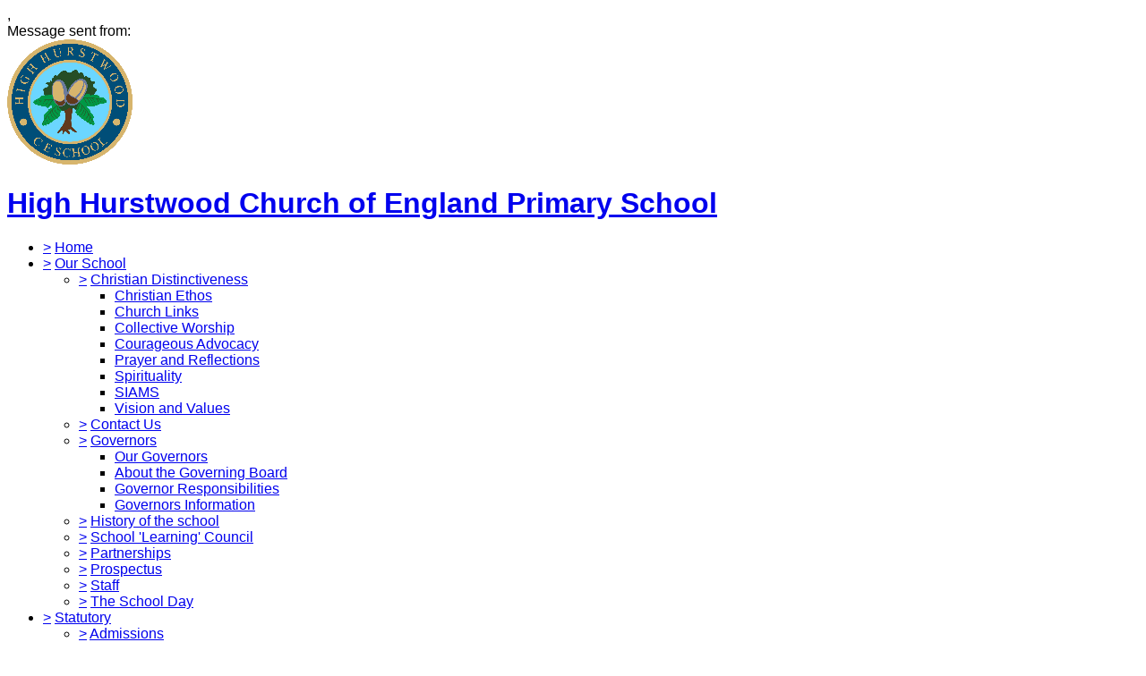

--- FILE ---
content_type: text/html;charset=UTF-8
request_url: https://highhurstwood.e-sussex.sch.uk/esussex/primary/highhurstwood
body_size: 24712
content:
































<!DOCTYPE html>
	<html xmlns="http://www.w3.org/1999/xhtml" class="no-touch ">
		<head>
			
			
			<script>
				var DB = DB || {};
				DB.actionPath = "/esussex/primary/highhurstwood";
			</script>
			
			<meta http-equiv="Content-Type" content="text/html;charset=utf-8" />
			

            

			
				<!--[if IE]>
					<link rel="shortcut icon" type="image/vnd.microsoft.icon" href="/service/util/me?size=icon&amp;o=esussex%2Fprimary%2Fhighhurstwood&amp;format=ico" />
				<![endif]-->
				<!--[if !IE]>-->
					<link rel="icon" type="image/png" href="/service/util/me?size=icon&amp;o=esussex%2Fprimary%2Fhighhurstwood" />
				<!--<![endif]-->	
		
				
			
		
			
				<title>
		High Hurstwood Church of England Primary School - Home
	</title>
			

			
			
			
		
		
		

		
		
		
		

		

		

		

		<!--[if IE]>
			<link id="startingCssSheet" href="/service/util/custom/websitecss?mainColour=5f9bd5&bgColour=94cef7&path=modo&actionUrl=%2fservice%2futil%2fcustom&schoolBackground=%2fesussex%2fprimary%2fhighhurstwood%2fweb%2fbee_transparentuse_this_website_etc_20250918150619577.png&browser=Chrome" type="text/css" rel="stylesheet" />
			
		<![endif]-->
		<!--[if !IE]>-->
			<link id="startingCssSheet" href="/service/util/custom/websitecss?mainColour=5f9bd5&bgColour=94cef7&path=modo&actionUrl=%2fservice%2futil%2fcustom&schoolBackground=%2fesussex%2fprimary%2fhighhurstwood%2fweb%2fbee_transparentuse_this_website_etc_20250918150619577.png" type="text/css" rel="stylesheet" />
			
		<!--<![endif]-->

		<style type="text/css">
			@import url(//fonts.googleapis.com/css?family=Open+Sans:400,600);
		</style>

		<script type="text/javascript" src="/service/util/custom/javascript/versioned/jquery-1.11.1.min.js"></script>
		<script type="text/javascript" src="/service/util/custom/javascript/jquery.loader.js"></script>
		<script type="text/javascript" src="/service/util/custom/javascript/cookie.js"></script>
		<script type="text/javascript" src="/service/util/custom/javascript/jquery.marquee.js"></script>
		
		<script src="https://tysonmatanich.github.io/elementQuery/elementQuery.min.js"></script>
		<script type="text/javascript" src="/service/util/custom/javascript/moment.min.js"></script>

		
			<link rel="stylesheet" media="screen" type="text/css" href="/service/util/custom/javascript/perfect-scrollbar/perfect-scrollbar.min.css" />
			<script type="text/javascript" src="/service/util/custom/javascript/perfect-scrollbar/perfect-scrollbar.min.js"></script>
		

		
			<link rel="stylesheet" href="/service/util/custom/javascript/baguetteBox/baguetteBox.min.css">
			<script type="text/javascript" src="/service/util/custom/javascript/baguetteBox/baguetteBox-1.1.a.js"></script>
		

		

		
	<script type="text/javascript" src="/service/util/custom/javascript/versioned/jquery.flexslider-2.2.min.js"></script>
	
	<script type="text/javascript">
	
		function initSlideshows(context) {
			jQuery(context || document).find('.gallery_slideshow_embed').not('.token').each(function() {
				var slideshow = jQuery(this);
				
				slideshow.flexslider({
					slideshowSpeed: slideshow.data('timeout') || 6000, 
					animationSpeed: 2000, 
					controlNav: !!slideshow.data('navigation'), 
					directionNav: false});
			});
		}
		
		function initSliders(context) {
			jQuery(context || document).find('.gallery_slider_embed, .flexslider').not('.token').each(function() {
				var slider = jQuery(this);
				
				slider.flexslider({
					slideshowSpeed: slider.data('timeout') || 6000, 
					controlNav: typeof slider.data('navigation') !== 'undefined' ? !!slider.data('navigation') : true, 
					animation: 'slide', 
					pauseOnHover: true
				});
			});
		}
			
		function initImageGalleries(context) {
			initSliders(context);
			initSlideshows(context);
		}
		
	</script>


		<script type="text/javascript">
			jQuery(function() {
				initFAQAccordion();

				initEmbed();

				if (false) {
					saveStartPageState(false);
				}

				
					var schoolBackgrounds = $('.school_background');
					$('<style type="text/css"> .school_background{ background-image: url(\'/esussex/primary/highhurstwood/web/bee_transparentuse_this_website_etc_20250918150619577.png?width=' + schoolBackgrounds.width() + '&scale=MAXSIZE&modified=1\');} </style>').appendTo("head");
				
			});

			function initLightboxes(context) {
				
				baguetteBox.run(jQuery.makeArray(jQuery(context || document).find('table.gallery a, .gallery_cell a.image_link').not('.token')), {});
				
			}

			function initEmbed(context) {
				initImageGalleries(context);
				initLightboxes(context);
			}

			function initFAQAccordion() {
				jQuery(document).on('click', '.wiki_page_container .faq_question', function(e) {
					if(!jQuery('.wiki_page_container').hasClass('design-mode')) {
						var closestAnswer = jQuery(this).closest('.faq_QA_container').find('.faq_answer');

						closestAnswer.stop(true);
						if(closestAnswer.is( ":hidden" )) {
							closestAnswer.show("fast");
							jQuery(this).addClass("active");
						} else {
							closestAnswer.hide("fast");
							jQuery(this).removeClass("active");
						}
					}
				});
				
			}
		</script>

		
<script type="text/javascript">
  var responsiveTables = {
    BASECLASS: 'responsive-table',
    tables: [],
    init: function(options){
      this.tableArray = document.querySelectorAll(options.DOMquery);
      this.forEach(this.tableArray, this.responsiveTable.bind(this));
      this.setupResponsiveAdaptation();
    },
    forEach: function(nodes,func){
      if (nodes.length > 0) {
        return Array.prototype.forEach.call(nodes,func);
      }
    },
    responsiveTable: function(el,i){
      this.el_table = el;
      this.cleanUpOldUniqueClasses();
      this.getPseudoHeaders();
      if (this.el_table.dataHeaders.length === 0) {
      	console.log("Content error: no headers set for responsive table " + (i+1) + " of "+this.tableArray.length+" on this page, make sure that 'Headers' are set to 'First Row' in 'Table Properties'");
      	return false;
      }
      this.getOrAddStyleEl();
      this.assignID();
      this.addPseudoHeaders();
      this.forEach(this.el_table.querySelectorAll('td'), this.trimEmptyTDs.bind(this));
      this.tables.push(this.el_table);
    },
    getPseudoHeaders: function(){
      this.el_table.dataHeaders = this.el_table.querySelectorAll('thead th');
    },
    addPseudoHeaders: function(){
      this.el_table.pseudoContent = '';
      this.forEach(this.el_table.dataHeaders, this.addPseudoHeader.bind(this));
      this.style.innerHTML = this.el_table.pseudoContent;
    },
    addPseudoHeader: function(el, i) {
      this.el_table.pseudoContent = this.el_table.pseudoContent + '.' + this.el_table.uniqueClass + ' tr td:nth-child(' + (i+1) + ')::before { content:"'+el.innerText.trim() +': ";}';
    },
    cleanUpOldUniqueClasses: function(){
      var oldSavedClass = (this.el_table.getAttribute('class').split(this.BASECLASS+'__')[1] || ' ').split(' ')[0];
      if (oldSavedClass) {
        this.el_table.classList.remove(oldSavedClass);
      }
    },
    assignID: function(){
      window.responsiveID = window.responsiveID + 1 || 1;
      this.el_table.uniqueClass = this.BASECLASS +'__' + window.responsiveID ;
      this.el_table.classList.add(this.el_table.uniqueClass);
    },
    getOrAddStyleEl: function(){
      this.style = this.el_table.querySelector('style');
      if (this.style === null) {
        this.style = document.createElement('style');
        this.el_table.appendChild(this.style);
      }
    },
    trimEmptyTDs: function(td){
      var inner = td.innerHTML.trim();
      if (inner === "&nbsp;" || inner === "<p>&nbsp;</p>") {
        td.innerHTML = '';
      }
    },
    setupResponsiveAdaptation: function(){
      window.addEventListener('resize', this.responsiveAdaptation.bind(this));
      window.addEventListener('load', this.responsiveAdaptation.bind(this));
    },
    responsiveAdaptation: function(){
      this.forEach(this.tables, this.checkTable.bind(this));
    },
    checkTable: function(el){
      var parentWidth = el.parentNode.clientWidth;
      var isThin = parentWidth < 500 && parentWidth >= 380;
      var isThinnest = parentWidth < 380;
      el.classList.toggle(this.BASECLASS + '--thin', isThin);
      el.classList.toggle(this.BASECLASS + '--thinnest', isThinnest);
    }
  };

  jQuery(document).ready(function(){
    responsiveTables.init({DOMquery: '.responsive-table'});
  })
</script>


		
			
	
		
	<script type="text/javascript">
		var Calendar = {			
			view: function(calendarPath, mode, el, callback) {
				return this.loadCalendar(calendarPath, mode, new Date().getTime(), 'view', el, callback);
			},
		
			gotoNext : function(calendarPath, mode, time, el, callback) {
				return this.loadCalendar(calendarPath, mode, time, 'next', el, callback);
			},
		
			gotoPrevious: function(calendarPath, mode, time, el, callback) {
				return this.loadCalendar(calendarPath, mode, time, 'previous', el, callback);
			},
		
			showMore: function(calendarPath, mode, time, el) {
				jQuery.get(calendarPath + '/CalendarView.action', {
					_eventName: 'next',
					mode: mode,
					calendarDate: time,
					backto: document.location.href
				}, function(data) {
					jQuery(el).children('ul').append(data);
					jQuery('#showMore').trigger('moreLoaded').hide();
				});
				return false;
			},
			
			loadCalendar: function(calendarPath, mode, time, event, el, callback) {
				jQuery.get(calendarPath + '/CalendarView.action', {
					_eventName: event,
					mode: mode,
					calendarDate: time,
					backto: document.location.href
				}, function(data) {
					jQuery(el).html(data).trigger('calendarViewLoaded', [time, event]);
					if (callback) {
						callback();
					}
				});
				return false;
			}
		}
	</script>

	

	<script type="text/javascript">
		
	           
	           
		initEmbedObjects = function() {
				
			
			
				loadCalendars = function(context) {
					jQuery(context || document).find('.embed_calendar').each(function(index, el) {
						var calendarPath = jQuery(this).data('path');
						var mode = jQuery(this).data('mode') || 'MONTH';
						Calendar.view(calendarPath + '/calendar', mode, el);
					});
				}
				
				loadCalendars();
			
		}
		
		jQuery(document).ready(initEmbedObjects);
	</script>

		
		
			<style type="text/css">
				
					body#school_website {
						font-family: Arial;
					}
				
				
					/* QUICK LINKS */
.quicklink {
    background-color: #5f9bd5;
    padding: 10px;
    color: #fff;
    text-decoration: none;
    border-radius: 6px;
    box-shadow: 2px 2px 0px #cccccc;
    display: block;
    margin-bottom: 5px;
}

a.quicklink:hover {
    opacity: .7;
}

/* END QUICK LINKS */

/* 3rd Tier Nav */

header nav .global_navigation li ul li { 
    position: relative; 
}

header nav .global_navigation li ul.submenu li:hover>ul.submenu {
    left: 100%;
    top: 0;
    display: block!important;
    margin-left: 0;
}

header nav .global_navigation li ul.submenu li:hover>ul.submenu li ul {
    display: none!important;
}

.website-modo-homepage-2 .curve img {
    object-fit: inherit !important;
}

body#school_website.non-homepage .modo-subpage-header {
    display: none;
    position: absolute;
    background: url(/esussex/primary/highhurstwood/web/wholeschoolseedscattering_20230124095245142.png) no-repeat scroll center top !important;
    background-size: cover;
    left: 0;
    right: 0;
    top: 85px;
    height: 206px !important;
    z-index: 0;
    box-shadow: 0 0 2px 0px rgba(0, 0, 0, 0.2) inset;
}

/* Footer start */

.footer-markup a {

text-decoration: underline;
font-weight: bold;
color: #0567e8;
}

.footer-markup a:hover {
text-decoration: none;
color: #D4AF37;
}



/* footer */


.footer-markup {
    width: 100%;
    margin-top: 30px;

}

.footer-content {
    padding: 25px 5px 0;
    position: relative;
    max-width: 1000px;
    margin: 0 auto;
}

.footer-content h2 {
    margin-bottom: 10px;
}

.footer-columns {
    display: flex;
}

.footer-col {
    flex: 1;
    padding-right: 15px;
}

.footer-col.two {
    flex: 2;
}

.footer-col:last-of-type {
    padding-right: 0;
}

.footer-col.three iframe {
    margin: 1em 0;
}

.wiki_fullpage_embedded_container.website_footer_container p {
    padding: 20px;
    position: static;
}

@media screen and (max-width: 768px) {
.footer-col {
    padding-right: 0;
}
}
.footer-columns {
    display: block;
    text-align: center;
}

.footer-content h2 {
    text-align: center;
}

/* footer end */

.website-modo-homepage-2 section.banner-1 .banner-text {
    display: none !important;
}

/*

body#school_website .site_body {
    font: 17px/34px Arial,sans-serif;
    text-transform: none !important
}

body#school_website {
    font-family: Arial, sans-serif;
    text-transform: none !important
}

header .logo h1 {
    font: 20px/36px Arial,sans-serif;
    text-transform: none !important
}

nav li a {
    font: 16px/18px Arial,sans-serif;
    text-transform: none !important
}

.offscreen-nav .nav-title {
    font: 17px/20px Arial,sans-serif;
    text-transform: none !important
}

.marquee-widget, .marquee-widget .js-marquee {
    font-family: Arial,sans-serif;
    text-transform: none !important
}

.website-modo-homepage-2 section.banner-1 .banner-title h2 {
    font: 26px/30px Arial, sans-serif!IMPORTANT;
    text-transform: none !important
}

.website_extra_markup {
    font-family: Arial,sans-serif;
    text-transform: none !important
}

.wiki-layout .header {
    font: 22px/34px Arial,sans-serif;
    text-transform: none !important
}

h1, h2, h3, h4, .blog-title, .announcement-date, .header, .month_view .month_header>h2 {
    font: 22px/26px Arial,sans-serif;
    text-transform: none !important
}

body#school_website .blog_text h2 {
    font: 22px/26px Arial,sans-serif;
    text-transform: none !important
}


.footer-markup {
    font-family: Arial,sans-serif;
    text-transform: none !important
}

.offscreen-nav nav li a {
    font: 13px/28px Arial,sans-serif;
    text-transform: none !important
}


header nav .global_navigation li ul a:not(.trigger) {
    font: 13px/28px Arial,sans-serif;
    text-transform: none !important
}



.offscreen-nav nav li a {
    font: 13px/28px Arial,sans-serif;
    text-transform: none;
}

.website-modo-homepage-2 section.banner-1 .banner-text {
    font: 16px/36px Arial, sans-serif !important;
    text-transform: none !important
}

*/
				
			</style>
		
		
	
		
	
	
		
	
	
	

	<script type="text/javascript">
		var hideVideoLink = false;
		var showVideoLink = true;
		
		var indexOffset = 0;
		
		function toType(src, isVideo) {
			var ext = src.substring(src.lastIndexOf(".") + 1).toLowerCase();

			if (ext.indexOf('?') > 0) {
				ext = ext.substring(0, ext.indexOf('?'));
			}
			
			if (ext == "mp4" || src.indexOf("video/mp4") >= 0) {
				return "video/mp4";
			} else if (ext == "m4v" || src.indexOf("video/x-m4v") >= 0) {
				return "video/x-m4v";
			} else if (ext == "mov" || src.indexOf("video/quicktime") >= 0) {
				return "video/quicktime";
			} else if (ext == "ogv" || src.indexOf("video/ogg") >= 0) {
				return "video/ogg";
			} else if (isVideo && ext == "webm" || src.indexOf("video/webm") >= 0) {
				return "video/webm";
			} else if (ext == "mp3" || src.indexOf("audio/mpeg") >= 0) {
				return "audio/mpeg";
			} else if (ext == "aac" || src.indexOf("audio/aac") >= 0) {
				return "audio/aac";
			} else if (ext == "ogg" || src.indexOf("audio/ogg") >= 0) {
				return "audio/ogg";
			} else if (ext == "wav" || src.indexOf("audio/wav") >= 0) {
				return "audio/wav";
			} else if (ext == "wma" || src.indexOf("audio/x-ms-wma") >= 0) {
				return "audio/x-ms-wma";
			} else if (!isVideo && ext == "webm" || src.indexOf("audio/webm") >= 0) {
				return "audio/webm";
			} else {
				return null;
			}
			
		}
		
		function toSourceTag(src, type) {
			var source = '';
			
			if (type == 'video/webm') {
				source = '<source src="' + src + '" type="' + type + '" />';
			}
			source += '<source src="' + src + (src.indexOf('?') > 0 ? '&' : '?') + 'format=mp4" + type="video/mp4" />';	
			// Do not do conversions from mp4 to WebM, as it is unnecessary
			if (type != 'video/webm') {
				source += '<source src="' + src + (src.indexOf('?') > 0 ? '&' : '?') + 'format=webm" type="video/webm" />';				
			}
			
			return source;
		}
		
		function initPlayer(context, opts) {
			var requiresVideoPlayer = false;
			var requiresAudioPlayer = false;

			jQuery('.video_player', context).each(function() {
				var index = indexOffset++;
				var player = this;				
				var video = jQuery(player).find('a');
				var isVideo = video.hasClass('video_link');
								
				if (video.length > 0 && !video.hasClass('initialised')) {
					player.id = 'videoplayer_' + index;
					var src = video.attr('href');
					var type = toType(src, isVideo);

					if (isVideo) {
						var playerWidth = opts && opts.width ? opts.width : 320;
						var playerHeight = opts && opts.height ? opts.height : 240;

						var poster = src.indexOf("token=") == -1 ? src + (src.indexOf('?') > 0 ? '&' : '?') + 'width=' + playerWidth + '&height=' + playerHeight : null;
						requiresVideoPlayer = true;

						
						var placeholder = jQuery('<div class="video-js vjs-default-skin"></div>')
								.css('width', playerWidth + 'px')
								.css('height', playerHeight + 'px')
								.css('background-image', poster != null ? 'url(\'' + poster + '\')' : 'none')
								.addClass('video-js vjs-default-skin vjs-big-play-centered')
								.append(jQuery('<div class="vjs-big-play-button"><span></span></div>'));
						
			  			// Are we able to play the video without conversion?
			  			if (!showVideoLink && (hideVideoLink || (type && (type == 'video/mp4' || !!document.createElement("video").canPlayType && !!document.createElement("video").canPlayType(type))))) {
							video.replaceWith(placeholder);
						} else {
							video.addClass('initialised');
							jQuery(player).prepend(placeholder);
						}

						
							
								placeholder.on('click', function(e) {
									e.preventDefault();
									var videoEl = initVideo(index, player, video, src, type, poster, placeholder);
						  			
									_V_(videoEl.attr('id'), videoEl.data('setup')).play();
								});
							
							
						
					} else {
						var audioEl = jQuery('<audio id="audio_' + index + '" class="video-js vjs-default-skin vjs-big-play-centered" src="' + src + '" preload="none" />').attr('data-setup', '{"controls": true}');
						requiresAudioPlayer = true;

						if (!showVideoLink && (hideVideoLink || (type && (type == 'audio/mpeg' || !!document.createElement("audio").canPlayType && !!document.createElement("audio").canPlayType(type))))) {
							video.replaceWith(audioEl);
						} else {
							video.addClass('initialised');
							jQuery(player).prepend(audioEl);
						}
					}
				}
			});
 			
			var videoJSLoaded = typeof videojs != "undefined";
			if ((requiresVideoPlayer || requiresAudioPlayer) && !videoJSLoaded) {
				jQuery.ajax({
					type: 'GET',
					url: "/service/util/custom/player/video-4.12.11.min.js",
					dataType: 'script',
					cache: true,
					success: function() {
		 			}
				});
				
				var link = document.createElement("link");
				link.rel = "stylesheet";
				link.type = "text/css";
				link.href = "/service/util/custom/player/video-js.min.css";
				document.getElementsByTagName('head')[0].appendChild(link);
			}
			
 			
 				if ((requiresVideoPlayer || requiresAudioPlayer) && videoJSLoaded) {
 					videojs.autoSetup();
 				}
 			
		}
	
		function initVideo(index, player, video, src, type, poster, placeholder) {
			var videoTag =
				'<video id="video_' + index + '" class="video-js vjs-default-skin" width="320" height="240"' + (poster ? ' poster="' + poster + '"' : '') + '  controls="controls" preload="auto" data-setup=\'{"flash": {"swf": "/service/util/custom/player/video-js.swf", "wmode": "transparent"}}\'>' +
    			toSourceTag(src, type) +
  				'</video>';
  			var videoEl = jQuery(videoTag);
  			
  			placeholder.replaceWith(videoEl);
  			
  			return videoEl;
		}
		
		jQuery(document).ready(function() {
			initPlayer();
			
		});
	</script>

		
	

	<script type="text/javascript">		
		jQuery(document).ready(function() {
			var forms = jQuery('.wiki-box form[action="/service/util/mailer"], .wiki-box form:not([action]), .wiki_content form[action="/service/util/mailer"], .wiki_content form:not([action])');
			forms.each(function () {
				var fieldOrder = "";
				forms.find('input[name][type!="hidden"][type!="submit"], textarea[name], select[name]').each(function() {
					fieldOrder += (fieldOrder.length > 0 ? '&' : '') + this.name;	
				});
				jQuery(this).prepend('<input type="hidden" name="fieldOrder" value="' + fieldOrder + '" />');
				
				if (forms.find('input[name="filename"]').length > 0) {
					jQuery(this)
						.prepend('<input type="hidden" name="filePath" value="esussex/primary/highhurstwood/web" />')
						.prepend('<input type="hidden" name="fileCheck" value="pYqknUhF_ZQ2QULkCZCC-w" />');
				}
			});
			forms.submit(function() {
				var form = jQuery(this);				
				form.find('input[type="submit"]').attr('disabled', true);
				jQuery.post('/service/util/mailer', form.serialize(), function(data) {
					var infoPanel = form.find('.infoPanel ul li');
					if (infoPanel.length > 0) {
						infoPanel.text(data);
					} else {
						form.prepend('<div class="infoPanel"><ul><li>' + data + '</li></ul></div>');
					}
					form.find('input[type="submit"]').attr('disabled', false);
				}).error(function(data) {
					var errorPanel = form.find('.errorPanel ul li');
					if (errorPanel.length > 0) {
						errorPanel.text(data.responseText);
					} else {
						form.prepend('<div class="errorPanel"><ul><li>' + data.responseText + '</li></ul></div>');
					}
					form.find('input[type="submit"]').attr('disabled', false);
				});
				
				return false;
			});
		});
	</script>


		
		
		
		
		
		
			
	<style type="text/css">
		@import url(//fonts.googleapis.com/css?family=Unica+One|Raleway:600,400,300);
	</style>

	<script type="text/javascript">
		$(document).ready(function() {

			var header = $("header");

			$(window).scroll(function() {
				var headerScroll = $(this).scrollTop();
				header.toggleClass("scroll", headerScroll >= header.height());
			});

			
				$('.no-touch .nav-container').perfectScrollbar({suppressScrollX: true});
			

      $(".offscreen-nav nav li.child_menu a").click(function() {
				$(this).parent("div").next(".submenu").slideToggle();
				$(this).toggleClass("active");
			});

      $(".offscreen-nav-btn").click(function(e) {
			  	$("body").toggleClass("nav-active");
			  	e.stopPropagation()
			});

			$(document.body).click(function() {
				$("body").removeClass("nav-active");
			});

			$(".offscreen-nav").click(function(e) {
				e.stopPropagation();
			});

			var topBanner = $(".no-touch .banner-1 .image").css('background-position', '50% 0px'); // Set init value;
			var otherBanners = $(".no-touch .wiki_page_container .banner-2 .image");

			if (topBanner.length || otherBanners.length) {
				$(window).scroll(function() {
					var scroll = $(this).scrollTop();
					var screenHeight = $(this).height();
					var scrollBottom = scroll + screenHeight;

					var banner = topBanner;

					if (banner.length && banner.offset().top < scrollBottom) {
						var bannerBottom = banner.offset().top + banner.height();

						if (scroll < bannerBottom && scrollBottom > banner.offset().top) {
							var bannerScroll = (scrollBottom - bannerBottom) / 4;

							banner.css('background-position', '50% -'+ bannerScroll +'px');
						} else {
							banner.css('background-position', '50% 0');
						}
					}

					$(otherBanners).each(function() {
						var banner = $(this);

						if (banner.offset().top < scrollBottom) {
							var ratio = ((scroll - banner.height()) - banner.offset().top) / (screenHeight + banner.height());
							var hiddenHeight = ((banner.width() / 4) * 3) - banner.height();
				 			ratio = Math.max(Math.min(ratio, 0), -1);

							if (hiddenHeight > 0) {
								banner.css('background-position', '50% ' + (hiddenHeight * ratio) + 'px');
							} else {
								banner.css('background-position', '50% 0');
							}
						}
					});
				});
			}

			$(".arrow").click(function() {
			  $('html, body').animate({
			    scrollTop: $(".content").offset().top - 44
			  }, 2000);
			});

			if ($(".website-modo-homepage-2").length) {
				$(window).load(function() {
					function showArrowQuery() {
						var viewportHeight = $(window).outerHeight();
						var stagingBarHeight = $(".staging_bar").outerHeight();
						var headerHeight = $("header").outerHeight();
						var bannerImageHeight = $(".website-modo-homepage-2 section.banner-1").outerHeight();
						var totalBannerHeight = (stagingBarHeight + headerHeight + bannerImageHeight + 1);

						if (viewportHeight > totalBannerHeight) {
							$(".website-modo-homepage-2 .arrow").fadeOut();
						}
						else {
							$(".website-modo-homepage-2 .arrow").fadeIn();
						}
					}
					showArrowQuery();

					var resizeTimer;

					$(window).on('resize', function(e){
						clearTimeout(resizeTimer);

						resizeTimer = setTimeout(function() {
							showArrowQuery();
						}, 500);
					});
				});
			}
	});
	</script>


		

	
			
			<script type="text/javascript">
				jQuery(document).ready(function() {
					var isTouch = jQuery('html').hasClass('touch');
					var jBody = jQuery('body');
					if (window.location !== window.parent.location && window.name == 'assignmentReview') {
						parent.jQuery('body').trigger('iFrameLoaded');
						jBody.addClass('assignment-review').css({
							'min-height': 'auto'
						})
					} else if (isTouch && jBody.hasClass('assignment-review') ){
						
						jBody.find('.assessment_container').hide();
						jBody.on('iFrameLoaded', function(){
							jBody.find('.assessment_container').show();							
						})
					}
				});	
			</script>
		</head>
		
		<body id="school_website" class=" dbprimary homepage">
			<div class="background_overlay ">
				<div class="background_animation">  
  					<div class="background_animation_1"></div>  
				</div>				
			</div>
			
			<span style="position:absolute"><a name="cont" id="cont">&nbsp;</a></span>
			
            <div id='loadingThingy'style='position:fixed;width:100%;height:100%;display:none;z-index:999; background-color:rgba(250,250,250,0.8);'>
              
            




<div class="loading">
	<svg version="1.1" xmlns="http://www.w3.org/2000/svg" xmlns:xlink="http://www.w3.org/1999/xlink" x="0px" y="0px" width="50px" height="50px" viewBox="0 0 50 50" style="margin:auto; position:absolute; top:0; right:0; bottom:0; left: 0; max-height:100%; max-width:100%;" xml:space="preserve">
		<path fill="#239BFF" d="M25.251,6.461c-10.318,0-18.683,8.365-18.683,18.683h4.068c0-8.071,6.543-14.615,14.615-14.615V6.461z" transform="rotate(55.8288 25 25)"></path>
	</svg>
</div> 
             
            </div>
		

		
			
		


		<div class="site_body ">

			<div class="sp__widget__overlay"></div>
			<div class="sp__widget__popup">
			  <div class="sp__widget__popup__wrapper">
				<div class="sp__widget__popup__header">
				  <div class="sp__widget__popup__subject"></div>
				  <div class="sp__widget__popup__attachment"></div>
				  <div class="sp__widget__close__popup" title="Close message"></div>
				</div>
				<div class="sp__widget__popup__message">
				  <div class="sp__widget__popup__message__wrapper">
					<div class="sp__widget__popup__message__meta">
					  <span class="sp__widget__popup__category__image sp__widget__popup__category__image--general"></span>
					  <span class="sp__widget__popup__category"></span>,
					  <span class="sp__widget__popup__date__time__stamp__full"></span>
					</div>
					<div class="sp__widget__popup__message__body">
					</div>
					<div class="sp__widget__popup__message__photos__wrapper"></div>
					<div class="sp__widget__popup__message__form__wrapper"></div>
					<div class="sp__widget__popup__message__sender__wrapper">
					  <span class="sp__widget__popup__message__sender__wrapper__label">Message sent from: </span>
					  <span class="sp__widget__popup__message__sender__wrapper__sender"></span>
					</div>
					<div class="sp__widget__popup__message__attachments__wrapper" style="display: none;">
					  <div class="sp__widget__popup__message__attachments__header">Attachments</div>
					  <div class="sp__widget__popup__message__attachment"></div>
					</div>
				  </div>
				</div>
			  </div>
			</div>
	
	
			<div class="site_overlay"></div>
			
		<div class="wiki_fullpage_embedded_container website_login_container" >
			
	<header>
		<div class="wrapper">
			<a href="/esussex/primary/highhurstwood" class="logo">
				





































	


	









	
		
		
	
		<img id="school_logo" src="/service/util/me?o=562155422&amp;size=xLargeLogo"  alt="High Hurstwood Church of England Primary School" title="High Hurstwood Church of England Primary School"     />
	
	

				<h1>High Hurstwood Church of England Primary School</h1>
			</a>
			<nav>
				
	

	
	

	

	
		
		
			<ul class="global_navigation">
			<select id="globalNavigationSelect" class="global_navigation_select"
				style="display: none"></select>

			

			
			
				<li id="navoption_root"
					class="website_navigation_option nav_selected website_navigation_thisroot ">
					<div class="option_b">
						<a href="#" class="trigger" onclick="return false;">&gt;</a> <a
							href="/esussex/primary/highhurstwood">Home<span></span></a>
					</div> 
				</li>
			

			

			
				
				
				<li id="navoption_0"
					class="shortmenu website_navigation_option  child_menu empty_page">
					<div class="option_b">
						<a href="#" class="trigger" onclick="return false;">&gt;</a>
						
							
								<a href="/esussex/primary/highhurstwood/site/pages/ourschool"
									class=""
									target="">Our School<span></span></a>
							
							
						
					</div> 
						
						
						
						
							
								
								
								
							
						
							
						
							
								
								
								
							
						
							
						
							
						
							
						
							
						
							
						
							
						

						<ul
							class="submenu child_menu  ">
							
								
								<li id="sub_navoption_0"
									class="website_navigation_option option_0   child_menu empty_page">
									<div class="option_c">
										<a href="#" class="trigger" onclick="return false;">&gt;</a>
										
											
												<a href="/esussex/primary/highhurstwood/site/pages/ourschool/christiandistinctiveness"
													class=""
													target="">Christian Distinctiveness</a>
											
											
										
									</div> 
										<ul class="submenu">
											
												
												<li id="sub_navoption_0"
													class="website_navigation_option option_0 ">
													<div>
														
															
																<a href="/esussex/primary/highhurstwood/site/pages/ourschool/christiandistinctiveness/christianethos"
																	class=""
																	target="">Christian Ethos</a>
															
															
														
													</div>
													<ul class="submenu">
															
													</ul>
												</li>
											
												
												<li id="sub_navoption_1"
													class="website_navigation_option option_1 ">
													<div>
														
															
																<a href="/esussex/primary/highhurstwood/site/pages/ourschool/christiandistinctiveness/churchlinks"
																	class=""
																	target="">Church Links</a>
															
															
														
													</div>
													<ul class="submenu">
															
													</ul>
												</li>
											
												
												<li id="sub_navoption_2"
													class="website_navigation_option option_2 ">
													<div>
														
															
																<a href="/esussex/primary/highhurstwood/site/pages/ourschool/christiandistinctiveness/collectiveworship"
																	class=""
																	target="">Collective Worship</a>
															
															
														
													</div>
													<ul class="submenu">
															
													</ul>
												</li>
											
												
												<li id="sub_navoption_3"
													class="website_navigation_option option_3 ">
													<div>
														
															
																<a href="/esussex/primary/highhurstwood/site/pages/ourschool/christiandistinctiveness/courageousadvocacy"
																	class=""
																	target="">Courageous Advocacy</a>
															
															
														
													</div>
													<ul class="submenu">
															
													</ul>
												</li>
											
												
												<li id="sub_navoption_4"
													class="website_navigation_option option_4 ">
													<div>
														
															
																<a href="/esussex/primary/highhurstwood/site/pages/ourschool/christiandistinctiveness/prayerandreflections"
																	class=""
																	target="">Prayer and Reflections</a>
															
															
														
													</div>
													<ul class="submenu">
															
													</ul>
												</li>
											
												
												<li id="sub_navoption_5"
													class="website_navigation_option option_5 ">
													<div>
														
															
																<a href="/esussex/primary/highhurstwood/site/pages/ourschool/christiandistinctiveness/spirituality"
																	class=""
																	target="">Spirituality</a>
															
															
														
													</div>
													<ul class="submenu">
															
													</ul>
												</li>
											
												
												<li id="sub_navoption_6"
													class="website_navigation_option option_6 ">
													<div>
														
															
																<a href="/esussex/primary/highhurstwood/site/pages/ourschool/christiandistinctiveness/siams"
																	class=""
																	target="">SIAMS</a>
															
															
														
													</div>
													<ul class="submenu">
															
													</ul>
												</li>
											
												
												<li id="sub_navoption_7"
													class="website_navigation_option option_7 ">
													<div>
														
															
																<a href="/esussex/primary/highhurstwood/site/pages/ourschool/christiandistinctiveness/visionandvalues"
																	class=""
																	target="">Vision and Values</a>
															
															
														
													</div>
													<ul class="submenu">
															
													</ul>
												</li>
											
											
										</ul>
									
								</li>
							
								
								<li id="sub_navoption_1"
									class="website_navigation_option option_1    ">
									<div class="option_b">
										<a href="#" class="trigger" onclick="return false;">&gt;</a>
										
											
												<a href="/esussex/primary/highhurstwood/site/pages/ourschool/contactus"
													class=""
													target="">Contact Us</a>
											
											
										
									</div> 
								</li>
							
								
								<li id="sub_navoption_2"
									class="website_navigation_option option_2   child_menu empty_page">
									<div class="option_d">
										<a href="#" class="trigger" onclick="return false;">&gt;</a>
										
											
												<a href="/esussex/primary/highhurstwood/site/pages/ourschool/governors"
													class=""
													target="">Governors</a>
											
											
										
									</div> 
										<ul class="submenu">
											
												
												<li id="sub_navoption_0"
													class="website_navigation_option option_0 ">
													<div>
														
															
																<a href="/esussex/primary/highhurstwood/site/pages/ourschool/governors/ourgovernors"
																	class=""
																	target="">Our Governors</a>
															
															
														
													</div>
													<ul class="submenu">
															
													</ul>
												</li>
											
												
												<li id="sub_navoption_1"
													class="website_navigation_option option_1 ">
													<div>
														
															
																<a href="/esussex/primary/highhurstwood/site/pages/ourschool/governors/aboutthegoverningboard"
																	class=""
																	target="">About the Governing Board</a>
															
															
														
													</div>
													<ul class="submenu">
															
													</ul>
												</li>
											
												
												<li id="sub_navoption_2"
													class="website_navigation_option option_2 ">
													<div>
														
															
																<a href="/esussex/primary/highhurstwood/site/pages/ourschool/governors/governorresponsibilities"
																	class=""
																	target="">Governor Responsibilities</a>
															
															
														
													</div>
													<ul class="submenu">
															
													</ul>
												</li>
											
												
												<li id="sub_navoption_3"
													class="website_navigation_option option_3 ">
													<div>
														
															
																<a href="/esussex/primary/highhurstwood/site/pages/ourschool/governors/governorsinformation"
																	class=""
																	target="">Governors Information</a>
															
															
														
													</div>
													<ul class="submenu">
															
													</ul>
												</li>
											
											
										</ul>
									
								</li>
							
								
								<li id="sub_navoption_3"
									class="website_navigation_option option_3    ">
									<div class="option_b">
										<a href="#" class="trigger" onclick="return false;">&gt;</a>
										
											
												<a href="/esussex/primary/highhurstwood/site/pages/ourschool/history"
													class=""
													target="">History of the school</a>
											
											
										
									</div> 
								</li>
							
								
								<li id="sub_navoption_4"
									class="website_navigation_option option_4    ">
									<div class="option_b">
										<a href="#" class="trigger" onclick="return false;">&gt;</a>
										
											
												<a href="/esussex/primary/highhurstwood/site/pages/ourschool/learningcouncil"
													class=""
													target="">School 'Learning' Council</a>
											
											
										
									</div> 
								</li>
							
								
								<li id="sub_navoption_5"
									class="website_navigation_option option_5    ">
									<div class="option_b">
										<a href="#" class="trigger" onclick="return false;">&gt;</a>
										
											
												<a href="/esussex/primary/highhurstwood/site/pages/ourschool/partnerships"
													class=""
													target="">Partnerships</a>
											
											
										
									</div> 
								</li>
							
								
								<li id="sub_navoption_6"
									class="website_navigation_option option_6    ">
									<div class="option_c">
										<a href="#" class="trigger" onclick="return false;">&gt;</a>
										
											
												<a href="/esussex/primary/highhurstwood/site/pages/ourschool/prospectus"
													class=""
													target="">Prospectus</a>
											
											
										
									</div> 
								</li>
							
								
								<li id="sub_navoption_7"
									class="website_navigation_option option_7    ">
									<div class="option_b">
										<a href="#" class="trigger" onclick="return false;">&gt;</a>
										
											
												<a href="/esussex/primary/highhurstwood/site/pages/ourschool/staff"
													class=""
													target="">Staff</a>
											
											
										
									</div> 
								</li>
							
								
								<li id="sub_navoption_8"
									class="website_navigation_option option_8    ">
									<div class="option_b">
										<a href="#" class="trigger" onclick="return false;">&gt;</a>
										
											
												<a href="/esussex/primary/highhurstwood/site/pages/ourschool/theschoolday"
													class=""
													target="">The School Day</a>
											
											
										
									</div> 
								</li>
							
							
						</ul>
					
				</li>
			
				
				
				<li id="navoption_1"
					class="shortmenu website_navigation_option  child_menu empty_page">
					<div class="option_c">
						<a href="#" class="trigger" onclick="return false;">&gt;</a>
						
							
								<a href="/esussex/primary/highhurstwood/site/pages/statutoryinformation"
									class=""
									target="">Statutory<span></span></a>
							
							
						
					</div> 
						
						
						
						
							
						
							
								
								
								
							
						
							
						
							
						
							
						
							
						
							
						
							
						
							
						
							
						
							
								
								
								
							
						
							
						

						<ul
							class="submenu child_menu  ">
							
								
								<li id="sub_navoption_0"
									class="website_navigation_option option_0    ">
									<div class="option_c">
										<a href="#" class="trigger" onclick="return false;">&gt;</a>
										
											
												<a href="/esussex/primary/highhurstwood/site/pages/statutoryinformation/admissions"
													class=""
													target="">Admissions</a>
											
											
										
									</div> 
								</li>
							
								
								<li id="sub_navoption_1"
									class="website_navigation_option option_1   child_menu ">
									<div class="option_c">
										<a href="#" class="trigger" onclick="return false;">&gt;</a>
										
											
												<a href="/esussex/primary/highhurstwood/site/pages/statutoryinformation/covidcatch-up"
													class=""
													target="">COVID catch-up</a>
											
											
										
									</div> 
										<ul class="submenu">
											
												
												<li id="sub_navoption_0"
													class="website_navigation_option option_0 ">
													<div>
														
															
																<a href="/esussex/primary/highhurstwood/site/pages/statutoryinformation/covidcatch-up/covid"
																	class=""
																	target="">COVID Information</a>
															
															
														
													</div>
													<ul class="submenu">
															
											
														<li id="sub_navoption_0"
															class="website_navigation_option option_0 ">

															<div>
													
														 
															
																<a href="/esussex/primary/highhurstwood/site/pages/statutoryinformation/covidcatch-up/covid/pandas"
																	class=""
																	target="">Pandas</a>
															
															
														 
													</div>
															
															
															</li>
															
											
														<li id="sub_navoption_1"
															class="website_navigation_option option_1 ">

															<div>
													
														 
															
																<a href="/esussex/primary/highhurstwood/site/pages/statutoryinformation/covidcatch-up/covid/leopards"
																	class=""
																	target="">Leopards</a>
															
															
														 
													</div>
															
															
															</li>
															
											
														<li id="sub_navoption_2"
															class="website_navigation_option option_2 ">

															<div>
													
														 
															
																<a href="/esussex/primary/highhurstwood/site/pages/statutoryinformation/covidcatch-up/covid/dolphins"
																	class=""
																	target="">Dolphins</a>
															
															
														 
													</div>
															
															
															</li>
															
											
														<li id="sub_navoption_3"
															class="website_navigation_option option_3 ">

															<div>
													
														 
															
																<a href="/esussex/primary/highhurstwood/site/pages/statutoryinformation/covidcatch-up/covid/eagles"
																	class=""
																	target="">Eagles</a>
															
															
														 
													</div>
															
															
															</li>
															
													</ul>
												</li>
											
											
										</ul>
									
								</li>
							
								
								<li id="sub_navoption_2"
									class="website_navigation_option option_2    ">
									<div class="option_d">
										<a href="#" class="trigger" onclick="return false;">&gt;</a>
										
											
												<a href="/esussex/primary/highhurstwood/site/pages/statutoryinformation/equalitystatement"
													class=""
													target="">Equality Statement</a>
											
											
										
									</div> 
								</li>
							
								
								<li id="sub_navoption_3"
									class="website_navigation_option option_3    ">
									<div class="option_d">
										<a href="#" class="trigger" onclick="return false;">&gt;</a>
										
											
												<a href="/esussex/primary/highhurstwood/site/pages/statutoryinformation/financialbenchmarking"
													class=""
													target="">Financial Benchmarking</a>
											
											
										
									</div> 
								</li>
							
								
								<li id="sub_navoption_4"
									class="website_navigation_option option_4    ">
									<div class="option_d">
										<a href="#" class="trigger" onclick="return false;">&gt;</a>
										
											
												<a href="/esussex/primary/highhurstwood/site/pages/statutoryinformation/gdpr"
													class=""
													target="">GDPR</a>
											
											
										
									</div> 
								</li>
							
								
								<li id="sub_navoption_5"
									class="website_navigation_option option_5    ">
									<div class="option_d">
										<a href="#" class="trigger" onclick="return false;">&gt;</a>
										
											
												<a href="/esussex/primary/highhurstwood/site/pages/statutoryinformation/ofsted"
													class=""
													target="">Ofsted and Parent View</a>
											
											
										
									</div> 
								</li>
							
								
								<li id="sub_navoption_6"
									class="website_navigation_option option_6    ">
									<div class="option_b">
										<a href="#" class="trigger" onclick="return false;">&gt;</a>
										
											
												<a href="/esussex/primary/highhurstwood/site/pages/statutoryinformation/policies"
													class=""
													target="">Policies</a>
											
											
										
									</div> 
								</li>
							
								
								<li id="sub_navoption_7"
									class="website_navigation_option option_7    ">
									<div class="option_b">
										<a href="#" class="trigger" onclick="return false;">&gt;</a>
										
											
												<a href="/esussex/primary/highhurstwood/site/pages/statutoryinformation/pupilpremium"
													class=""
													target="">Pupil Premium</a>
											
											
										
									</div> 
								</li>
							
								
								<li id="sub_navoption_8"
									class="website_navigation_option option_8    ">
									<div class="option_c">
										<a href="#" class="trigger" onclick="return false;">&gt;</a>
										
											
												<a href="/esussex/primary/highhurstwood/site/pages/statutoryinformation/safeguarding"
													class=""
													target="">Safeguarding</a>
											
											
										
									</div> 
								</li>
							
								
								<li id="sub_navoption_9"
									class="website_navigation_option option_9    ">
									<div class="option_b">
										<a href="#" class="trigger" onclick="return false;">&gt;</a>
										
											
												<a href="/esussex/primary/highhurstwood/site/pages/statutoryinformation/schoolperformance"
													class=""
													target="">School Performance</a>
											
											
										
									</div> 
								</li>
							
								
								<li id="sub_navoption_10"
									class="website_navigation_option option_10   child_menu empty_page">
									<div class="option_c">
										<a href="#" class="trigger" onclick="return false;">&gt;</a>
										
											
												<a href="/esussex/primary/highhurstwood/site/pages/statutoryinformation/send"
													class=""
													target="">SEND</a>
											
											
										
									</div> 
										<ul class="submenu">
											
												
												<li id="sub_navoption_0"
													class="website_navigation_option option_0 ">
													<div>
														
															
																<a href="/esussex/primary/highhurstwood/site/pages/statutoryinformation/send/overview"
																	class=""
																	target="">SEND overview</a>
															
															
														
													</div>
													<ul class="submenu">
															
													</ul>
												</li>
											
												
												<li id="sub_navoption_1"
													class="website_navigation_option option_1 ">
													<div>
														
															
																<a href="/esussex/primary/highhurstwood/site/pages/statutoryinformation/send/sendinformationreport"
																	class=""
																	target="">SEND Information Report</a>
															
															
														
													</div>
													<ul class="submenu">
															
													</ul>
												</li>
											
												
												<li id="sub_navoption_2"
													class="website_navigation_option option_2 ">
													<div>
														
															
																<a href="/esussex/primary/highhurstwood/site/pages/statutoryinformation/send/sendlinksforparents"
																	class=""
																	target="">SEND links for parents</a>
															
															
														
													</div>
													<ul class="submenu">
															
													</ul>
												</li>
											
											
										</ul>
									
								</li>
							
								
								<li id="sub_navoption_11"
									class="website_navigation_option option_11    ">
									<div class="option_c">
										<a href="#" class="trigger" onclick="return false;">&gt;</a>
										
											
												<a href="/esussex/primary/highhurstwood/site/pages/statutoryinformation/sportspremium"
													class=""
													target="">Sports Premium</a>
											
											
										
									</div> 
								</li>
							
							
						</ul>
					
				</li>
			
				
				
				<li id="navoption_2"
					class="shortmenu website_navigation_option  child_menu empty_page">
					<div class="option_c">
						<a href="#" class="trigger" onclick="return false;">&gt;</a>
						
							
								<a href="/esussex/primary/highhurstwood/site/pages/parentinformation"
									class=""
									target="">Parents<span></span></a>
							
							
						
					</div> 
						
						
						
						
							
						
							
						
							
						
							
								
								
								
							
						
							
						
							
						
							
						
							
						
							
						
							
						
							
						
							
						
							
						
							
						

						<ul
							class="submenu child_menu  ">
							
								
								<li id="sub_navoption_0"
									class="website_navigation_option option_0    ">
									<div class="option_c">
										<a href="#" class="trigger" onclick="return false;">&gt;</a>
										
											
												<a href="/esussex/primary/highhurstwood/site/pages/parentinformation/arbor"
													class=""
													target="">Arbor</a>
											
											
										
									</div> 
								</li>
							
								
								<li id="sub_navoption_1"
									class="website_navigation_option option_1    ">
									<div class="option_c">
										<a href="#" class="trigger" onclick="return false;">&gt;</a>
										
											
												<a href="/esussex/primary/highhurstwood/site/pages/parentinformation/attendance"
													class=""
													target="">Attendance</a>
											
											
										
									</div> 
								</li>
							
								
								<li id="sub_navoption_2"
									class="website_navigation_option option_2    ">
									<div class="option_c">
										<a href="#" class="trigger" onclick="return false;">&gt;</a>
										
											
												<a href="/esussex/primary/highhurstwood/site/pages/parentinformation/calendar"
													class=""
													target="">Calendar</a>
											
											
										
									</div> 
								</li>
							
								
								<li id="sub_navoption_3"
									class="website_navigation_option option_3   child_menu empty_page">
									<div class="option_d">
										<a href="#" class="trigger" onclick="return false;">&gt;</a>
										
											
												<a href="/esussex/primary/highhurstwood/site/pages/parentinformation/classes"
													class=""
													target="">Classes</a>
											
											
										
									</div> 
										<ul class="submenu">
											
												
												<li id="sub_navoption_0"
													class="website_navigation_option option_0 ">
													<div>
														
															
																<a href="/esussex/primary/highhurstwood/site/pages/parentinformation/classes/panda"
																	class=""
																	target="">Panda (R)</a>
															
															
														
													</div>
													<ul class="submenu">
															
											
														<li id="sub_navoption_0"
															class="website_navigation_option option_0 ">

															<div>
													
														 
															
																<a href="/esussex/primary/highhurstwood/site/pages/parentinformation/classes/panda/weregoingonabearhunt!"
																	class=""
																	target="">We're going on a Bear Hunt!</a>
															
															
														 
													</div>
															
															
															</li>
															
													</ul>
												</li>
											
												
												<li id="sub_navoption_1"
													class="website_navigation_option option_1 ">
													<div>
														
															
																<a href="/esussex/primary/highhurstwood/site/pages/parentinformation/classes/leopard"
																	class=""
																	target="">Leopards (1/2)</a>
															
															
														
													</div>
													<ul class="submenu">
															
											
														<li id="sub_navoption_0"
															class="website_navigation_option option_0 ">

															<div>
													
														 
															
																<a href="/esussex/primary/highhurstwood/site/pages/parentinformation/classes/leopard/fire!fire!"
																	class=""
																	target="">Fire! Fire!</a>
															
															
														 
													</div>
															
															
															</li>
															
											
														<li id="sub_navoption_1"
															class="website_navigation_option option_1 ">

															<div>
													
														 
															
																<a href="/esussex/primary/highhurstwood/site/pages/parentinformation/classes/leopard/letscelebrate!"
																	class=""
																	target="">Let's Celebrate!</a>
															
															
														 
													</div>
															
															
															</li>
															
											
														<li id="sub_navoption_2"
															class="website_navigation_option option_2 ">

															<div>
													
														 
															
																<a href="/esussex/primary/highhurstwood/site/pages/parentinformation/classes/leopard/allaboutme!"
																	class=""
																	target="">All About Me!</a>
															
															
														 
													</div>
															
															
															</li>
															
											
														<li id="sub_navoption_3"
															class="website_navigation_option option_3 ">

															<div>
													
														 
															
																<a href="/esussex/primary/highhurstwood/site/pages/parentinformation/classes/leopard/weareinventors!"
																	class=""
																	target="">We are Inventors!</a>
															
															
														 
													</div>
															
															
															</li>
															
													</ul>
												</li>
											
												
												<li id="sub_navoption_2"
													class="website_navigation_option option_2 ">
													<div>
														
															
																<a href="/esussex/primary/highhurstwood/site/pages/parentinformation/classes/dolphin"
																	class=""
																	target="">Dolphin (3/4)</a>
															
															
														
													</div>
													<ul class="submenu">
															
											
														<li id="sub_navoption_0"
															class="website_navigation_option option_0 ">

															<div>
													
														 
															
																<a href="/esussex/primary/highhurstwood/site/pages/parentinformation/classes/dolphin/italyvolcanoe"
																	class=""
																	target="">Italy & Volcanoes</a>
															
															
														 
													</div>
															
															
															</li>
															
											
														<li id="sub_navoption_1"
															class="website_navigation_option option_1 ">

															<div>
													
														 
															
																<a href="/esussex/primary/highhurstwood/site/pages/parentinformation/classes/dolphin/gowest!"
																	class=""
																	target="">Go West!</a>
															
															
														 
													</div>
															
															
															</li>
															
													</ul>
												</li>
											
												
												<li id="sub_navoption_3"
													class="website_navigation_option option_3 ">
													<div>
														
															
																<a href="/esussex/primary/highhurstwood/site/pages/parentinformation/classes/eagle"
																	class=""
																	target="">Eagle (5/6)</a>
															
															
														
													</div>
													<ul class="submenu">
															
											
														<li id="sub_navoption_0"
															class="website_navigation_option option_0 ">

															<div>
													
														 
															
																<a href="/esussex/primary/highhurstwood/site/pages/parentinformation/classes/eagle/ww2"
																	class=""
																	target="">WW2</a>
															
															
														 
													</div>
															
															
															</li>
															
											
														<li id="sub_navoption_1"
															class="website_navigation_option option_1 ">

															<div>
													
														 
															
																<a href="/esussex/primary/highhurstwood/site/pages/parentinformation/classes/eagle/theworldaroundus"
																	class=""
																	target="">The World Around Us</a>
															
															
														 
													</div>
															
															
															</li>
															
													</ul>
												</li>
											
											
										</ul>
									
								</li>
							
								
								<li id="sub_navoption_4"
									class="website_navigation_option option_4    ">
									<div class="option_b">
										<a href="#" class="trigger" onclick="return false;">&gt;</a>
										
											
												<a href="/esussex/primary/highhurstwood/site/pages/parentinformation/extra-curricularclubs"
													class=""
													target="">Extra-Curricular Clubs</a>
											
											
										
									</div> 
								</li>
							
								
								<li id="sub_navoption_5"
									class="website_navigation_option option_5    ">
									<div class="option_c">
										<a href="#" class="trigger" onclick="return false;">&gt;</a>
										
											
												<a href="/esussex/primary/highhurstwood/site/pages/parentinformation/friends"
													class=""
													target="">Friends of High Hurstwood</a>
											
											
										
									</div> 
								</li>
							
								
								<li id="sub_navoption_6"
									class="website_navigation_option option_6    ">
									<div class="option_b">
										<a href="#" class="trigger" onclick="return false;">&gt;</a>
										
											
												<a href="/esussex/primary/highhurstwood/site/pages/parentinformation/homeschoolagreement"
													class=""
													target="">Home School Agreement</a>
											
											
										
									</div> 
								</li>
							
								
								<li id="sub_navoption_7"
									class="website_navigation_option option_7    ">
									<div class="option_a">
										<a href="#" class="trigger" onclick="return false;">&gt;</a>
										
											
												<a href="/esussex/primary/highhurstwood/site/pages/parentinformation/healthyeating"
													class=""
													target="">Healthy Eating</a>
											
											
										
									</div> 
								</li>
							
								
								<li id="sub_navoption_8"
									class="website_navigation_option option_8    ">
									<div class="option_c">
										<a href="#" class="trigger" onclick="return false;">&gt;</a>
										
											
												<a href="/esussex/primary/highhurstwood/site/pages/parentinformation/news"
													class=""
													target="">Newsletters</a>
											
											
										
									</div> 
								</li>
							
								
								<li id="sub_navoption_9"
									class="website_navigation_option option_9    ">
									<div class="option_d">
										<a href="#" class="trigger" onclick="return false;">&gt;</a>
										
											
												<a href="/esussex/primary/highhurstwood/site/pages/parentinformation/onlinesafety"
													class=""
													target="">Online Safety</a>
											
											
										
									</div> 
								</li>
							
								
								<li id="sub_navoption_10"
									class="website_navigation_option option_10    ">
									<div class="option_b">
										<a href="#" class="trigger" onclick="return false;">&gt;</a>
										
											
												<a href="/esussex/primary/highhurstwood/site/pages/parentinformation/parentpay"
													class=""
													target="">Parent Pay</a>
											
											
										
									</div> 
								</li>
							
								
								<li id="sub_navoption_11"
									class="website_navigation_option option_11    ">
									<div class="option_c">
										<a href="#" class="trigger" onclick="return false;">&gt;</a>
										
											
												<a href="/esussex/primary/highhurstwood/site/pages/parentinformation/schooluniform"
													class=""
													target="">School Uniform</a>
											
											
										
									</div> 
								</li>
							
								
								<li id="sub_navoption_12"
									class="website_navigation_option option_12    ">
									<div class="option_c">
										<a href="#" class="trigger" onclick="return false;">&gt;</a>
										
											
												<a href="/esussex/primary/highhurstwood/site/pages/parentinformation/tripsandevents"
													class=""
													target="">Trips and Events</a>
											
											
										
									</div> 
								</li>
							
								
								<li id="sub_navoption_13"
									class="website_navigation_option option_13    ">
									<div class="option_b">
										<a href="#" class="trigger" onclick="return false;">&gt;</a>
										
											
												<a href="/esussex/primary/highhurstwood/site/pages/parentinformation/wrapcare"
													class=""
													target="">Wraparound Care</a>
											
											
										
									</div> 
								</li>
							
							
						</ul>
					
				</li>
			
				
				
				<li id="navoption_3"
					class="shortmenu website_navigation_option  child_menu empty_page">
					<div class="option_a">
						<a href="#" class="trigger" onclick="return false;">&gt;</a>
						
							
								<a href="/esussex/primary/highhurstwood/site/pages/curriculum"
									class=""
									target="">Curriculum<span></span></a>
							
							
						
					</div> 
						
						
						
						
							
						
							
						
							
						
							
						
							
						
							
								
								
								
							
						
							
						
							
						
							
						
							
						
							
						
							
						
							
						
							
						
							
						

						<ul
							class="submenu child_menu  ">
							
								
								<li id="sub_navoption_0"
									class="website_navigation_option option_0    ">
									<div class="option_d">
										<a href="#" class="trigger" onclick="return false;">&gt;</a>
										
											
												<a href="/esussex/primary/highhurstwood/site/pages/curriculum/curriculumintro"
													class=""
													target="">Curriculum Introduction</a>
											
											
										
									</div> 
								</li>
							
								
								<li id="sub_navoption_1"
									class="website_navigation_option option_1    ">
									<div class="option_c">
										<a href="#" class="trigger" onclick="return false;">&gt;</a>
										
											
												<a href="/esussex/primary/highhurstwood/site/pages/curriculum/forestschool"
													class=""
													target="">Forest School</a>
											
											
										
									</div> 
								</li>
							
								
								<li id="sub_navoption_2"
									class="website_navigation_option option_2    ">
									<div class="option_b">
										<a href="#" class="trigger" onclick="return false;">&gt;</a>
										
											
												<a href="/esussex/primary/highhurstwood/site/pages/curriculum/art"
													class=""
													target="">Art</a>
											
											
										
									</div> 
								</li>
							
								
								<li id="sub_navoption_3"
									class="website_navigation_option option_3    ">
									<div class="option_b">
										<a href="#" class="trigger" onclick="return false;">&gt;</a>
										
											
												<a href="/esussex/primary/highhurstwood/site/pages/curriculum/computing"
													class=""
													target="">Computing</a>
											
											
										
									</div> 
								</li>
							
								
								<li id="sub_navoption_4"
									class="website_navigation_option option_4    ">
									<div class="option_c">
										<a href="#" class="trigger" onclick="return false;">&gt;</a>
										
											
												<a href="/esussex/primary/highhurstwood/site/pages/curriculum/d.t"
													class=""
													target="">D.T</a>
											
											
										
									</div> 
								</li>
							
								
								<li id="sub_navoption_5"
									class="website_navigation_option option_5   child_menu empty_page">
									<div class="option_c">
										<a href="#" class="trigger" onclick="return false;">&gt;</a>
										
											
												<a href="/esussex/primary/highhurstwood/site/pages/curriculum/english"
													class=""
													target="">English</a>
											
											
										
									</div> 
										<ul class="submenu">
											
												
												<li id="sub_navoption_0"
													class="website_navigation_option option_0 ">
													<div>
														
															
																<a href="/esussex/primary/highhurstwood/site/pages/curriculum/english/englishoverview"
																	class=""
																	target="">English overview</a>
															
															
														
													</div>
													<ul class="submenu">
															
													</ul>
												</li>
											
												
												<li id="sub_navoption_1"
													class="website_navigation_option option_1 ">
													<div>
														
															
																<a href="/esussex/primary/highhurstwood/site/pages/curriculum/english/phonics"
																	class=""
																	target="">Phonics and Spelling</a>
															
															
														
													</div>
													<ul class="submenu">
															
													</ul>
												</li>
											
												
												<li id="sub_navoption_2"
													class="website_navigation_option option_2 ">
													<div>
														
															
																<a href="/esussex/primary/highhurstwood/site/pages/curriculum/english/reading"
																	class=""
																	target="">Reading</a>
															
															
														
													</div>
													<ul class="submenu">
															
													</ul>
												</li>
											
												
												<li id="sub_navoption_3"
													class="website_navigation_option option_3 ">
													<div>
														
															
																<a href="/esussex/primary/highhurstwood/site/pages/curriculum/english/writing"
																	class=""
																	target="">Writing</a>
															
															
														
													</div>
													<ul class="submenu">
															
													</ul>
												</li>
											
											
										</ul>
									
								</li>
							
								
								<li id="sub_navoption_6"
									class="website_navigation_option option_6    ">
									<div class="option_c">
										<a href="#" class="trigger" onclick="return false;">&gt;</a>
										
											
												<a href="/esussex/primary/highhurstwood/site/pages/curriculum/french"
													class=""
													target="">French (MFL)</a>
											
											
										
									</div> 
								</li>
							
								
								<li id="sub_navoption_7"
									class="website_navigation_option option_7    ">
									<div class="option_c">
										<a href="#" class="trigger" onclick="return false;">&gt;</a>
										
											
												<a href="/esussex/primary/highhurstwood/site/pages/curriculum/geography"
													class=""
													target="">Geography</a>
											
											
										
									</div> 
								</li>
							
								
								<li id="sub_navoption_8"
									class="website_navigation_option option_8    ">
									<div class="option_c">
										<a href="#" class="trigger" onclick="return false;">&gt;</a>
										
											
												<a href="/esussex/primary/highhurstwood/site/pages/curriculum/history"
													class=""
													target="">History</a>
											
											
										
									</div> 
								</li>
							
								
								<li id="sub_navoption_9"
									class="website_navigation_option option_9    ">
									<div class="option_c">
										<a href="#" class="trigger" onclick="return false;">&gt;</a>
										
											
												<a href="/esussex/primary/highhurstwood/site/pages/curriculum/maths"
													class=""
													target="">Maths</a>
											
											
										
									</div> 
								</li>
							
								
								<li id="sub_navoption_10"
									class="website_navigation_option option_10    ">
									<div class="option_c">
										<a href="#" class="trigger" onclick="return false;">&gt;</a>
										
											
												<a href="/esussex/primary/highhurstwood/site/pages/curriculum/music"
													class=""
													target="">Music</a>
											
											
										
									</div> 
								</li>
							
								
								<li id="sub_navoption_11"
									class="website_navigation_option option_11    ">
									<div class="option_a">
										<a href="#" class="trigger" onclick="return false;">&gt;</a>
										
											
												<a href="/esussex/primary/highhurstwood/site/pages/curriculum/p.e"
													class=""
													target="">P.E</a>
											
											
										
									</div> 
								</li>
							
								
								<li id="sub_navoption_12"
									class="website_navigation_option option_12    ">
									<div class="option_c">
										<a href="#" class="trigger" onclick="return false;">&gt;</a>
										
											
												<a href="/esussex/primary/highhurstwood/site/pages/curriculum/pshe"
													class=""
													target="">PSHE</a>
											
											
										
									</div> 
								</li>
							
								
								<li id="sub_navoption_13"
									class="website_navigation_option option_13    ">
									<div class="option_a">
										<a href="#" class="trigger" onclick="return false;">&gt;</a>
										
											
												<a href="/esussex/primary/highhurstwood/site/pages/curriculum/r.e"
													class=""
													target="">R.E</a>
											
											
										
									</div> 
								</li>
							
								
								<li id="sub_navoption_14"
									class="website_navigation_option option_14    ">
									<div class="option_c">
										<a href="#" class="trigger" onclick="return false;">&gt;</a>
										
											
												<a href="/esussex/primary/highhurstwood/site/pages/curriculum/science"
													class=""
													target="">Science</a>
											
											
										
									</div> 
								</li>
							
							
						</ul>
					
				</li>
			
			
		</ul>
		
	



			</nav>
			<div class="offscreen-nav-btn">
				<div></div>
				<div></div>
				<div></div>
			</div>
		</div>
	</header>
	

		</div>

		

	<div class="wiki_page_container ">
	
		<div class="website_extra_markup">
			
		</div>
		
		<div class="offscreen-nav">
		  <div class="nav-container">
			  <div class="offscreen-nav-btn">
				<div></div>
				<div></div>
				<div></div>
				</div>
			  <div class="nav-title">Main Pages</div>
			  <nav class="main">
				
	

	
	

	

	
		
		
			<ul class="global_navigation">
			<select id="globalNavigationSelect" class="global_navigation_select"
				style="display: none"></select>

			

			
			
				<li id="navoption_root"
					class="website_navigation_option nav_selected website_navigation_thisroot ">
					<div class="option_c">
						<a href="#" class="trigger" onclick="return false;">&gt;</a> <a
							href="/esussex/primary/highhurstwood">Home<span></span></a>
					</div> 
				</li>
			

			

			
				
				
				<li id="navoption_0"
					class="shortmenu website_navigation_option  child_menu empty_page">
					<div class="option_b">
						<a href="#" class="trigger" onclick="return false;">&gt;</a>
						
							
								<a href="/esussex/primary/highhurstwood/site/pages/ourschool"
									class=""
									target="">Our School<span></span></a>
							
							
						
					</div> 
						
						
						
						
							
								
								
								
							
						
							
						
							
								
								
								
							
						
							
						
							
						
							
						
							
						
							
						
							
						

						<ul
							class="submenu child_menu  ">
							
								
								<li id="sub_navoption_0"
									class="website_navigation_option option_0   child_menu empty_page">
									<div class="option_c">
										<a href="#" class="trigger" onclick="return false;">&gt;</a>
										
											
												<a href="/esussex/primary/highhurstwood/site/pages/ourschool/christiandistinctiveness"
													class=""
													target="">Christian Distinctiveness</a>
											
											
										
									</div> 
										<ul class="submenu">
											
												
												<li id="sub_navoption_0"
													class="website_navigation_option option_0 ">
													<div>
														
															
																<a href="/esussex/primary/highhurstwood/site/pages/ourschool/christiandistinctiveness/christianethos"
																	class=""
																	target="">Christian Ethos</a>
															
															
														
													</div>
													<ul class="submenu">
															
													</ul>
												</li>
											
												
												<li id="sub_navoption_1"
													class="website_navigation_option option_1 ">
													<div>
														
															
																<a href="/esussex/primary/highhurstwood/site/pages/ourschool/christiandistinctiveness/churchlinks"
																	class=""
																	target="">Church Links</a>
															
															
														
													</div>
													<ul class="submenu">
															
													</ul>
												</li>
											
												
												<li id="sub_navoption_2"
													class="website_navigation_option option_2 ">
													<div>
														
															
																<a href="/esussex/primary/highhurstwood/site/pages/ourschool/christiandistinctiveness/collectiveworship"
																	class=""
																	target="">Collective Worship</a>
															
															
														
													</div>
													<ul class="submenu">
															
													</ul>
												</li>
											
												
												<li id="sub_navoption_3"
													class="website_navigation_option option_3 ">
													<div>
														
															
																<a href="/esussex/primary/highhurstwood/site/pages/ourschool/christiandistinctiveness/courageousadvocacy"
																	class=""
																	target="">Courageous Advocacy</a>
															
															
														
													</div>
													<ul class="submenu">
															
													</ul>
												</li>
											
												
												<li id="sub_navoption_4"
													class="website_navigation_option option_4 ">
													<div>
														
															
																<a href="/esussex/primary/highhurstwood/site/pages/ourschool/christiandistinctiveness/prayerandreflections"
																	class=""
																	target="">Prayer and Reflections</a>
															
															
														
													</div>
													<ul class="submenu">
															
													</ul>
												</li>
											
												
												<li id="sub_navoption_5"
													class="website_navigation_option option_5 ">
													<div>
														
															
																<a href="/esussex/primary/highhurstwood/site/pages/ourschool/christiandistinctiveness/spirituality"
																	class=""
																	target="">Spirituality</a>
															
															
														
													</div>
													<ul class="submenu">
															
													</ul>
												</li>
											
												
												<li id="sub_navoption_6"
													class="website_navigation_option option_6 ">
													<div>
														
															
																<a href="/esussex/primary/highhurstwood/site/pages/ourschool/christiandistinctiveness/siams"
																	class=""
																	target="">SIAMS</a>
															
															
														
													</div>
													<ul class="submenu">
															
													</ul>
												</li>
											
												
												<li id="sub_navoption_7"
													class="website_navigation_option option_7 ">
													<div>
														
															
																<a href="/esussex/primary/highhurstwood/site/pages/ourschool/christiandistinctiveness/visionandvalues"
																	class=""
																	target="">Vision and Values</a>
															
															
														
													</div>
													<ul class="submenu">
															
													</ul>
												</li>
											
											
										</ul>
									
								</li>
							
								
								<li id="sub_navoption_1"
									class="website_navigation_option option_1    ">
									<div class="option_b">
										<a href="#" class="trigger" onclick="return false;">&gt;</a>
										
											
												<a href="/esussex/primary/highhurstwood/site/pages/ourschool/contactus"
													class=""
													target="">Contact Us</a>
											
											
										
									</div> 
								</li>
							
								
								<li id="sub_navoption_2"
									class="website_navigation_option option_2   child_menu empty_page">
									<div class="option_d">
										<a href="#" class="trigger" onclick="return false;">&gt;</a>
										
											
												<a href="/esussex/primary/highhurstwood/site/pages/ourschool/governors"
													class=""
													target="">Governors</a>
											
											
										
									</div> 
										<ul class="submenu">
											
												
												<li id="sub_navoption_0"
													class="website_navigation_option option_0 ">
													<div>
														
															
																<a href="/esussex/primary/highhurstwood/site/pages/ourschool/governors/ourgovernors"
																	class=""
																	target="">Our Governors</a>
															
															
														
													</div>
													<ul class="submenu">
															
													</ul>
												</li>
											
												
												<li id="sub_navoption_1"
													class="website_navigation_option option_1 ">
													<div>
														
															
																<a href="/esussex/primary/highhurstwood/site/pages/ourschool/governors/aboutthegoverningboard"
																	class=""
																	target="">About the Governing Board</a>
															
															
														
													</div>
													<ul class="submenu">
															
													</ul>
												</li>
											
												
												<li id="sub_navoption_2"
													class="website_navigation_option option_2 ">
													<div>
														
															
																<a href="/esussex/primary/highhurstwood/site/pages/ourschool/governors/governorresponsibilities"
																	class=""
																	target="">Governor Responsibilities</a>
															
															
														
													</div>
													<ul class="submenu">
															
													</ul>
												</li>
											
												
												<li id="sub_navoption_3"
													class="website_navigation_option option_3 ">
													<div>
														
															
																<a href="/esussex/primary/highhurstwood/site/pages/ourschool/governors/governorsinformation"
																	class=""
																	target="">Governors Information</a>
															
															
														
													</div>
													<ul class="submenu">
															
													</ul>
												</li>
											
											
										</ul>
									
								</li>
							
								
								<li id="sub_navoption_3"
									class="website_navigation_option option_3    ">
									<div class="option_c">
										<a href="#" class="trigger" onclick="return false;">&gt;</a>
										
											
												<a href="/esussex/primary/highhurstwood/site/pages/ourschool/history"
													class=""
													target="">History of the school</a>
											
											
										
									</div> 
								</li>
							
								
								<li id="sub_navoption_4"
									class="website_navigation_option option_4    ">
									<div class="option_c">
										<a href="#" class="trigger" onclick="return false;">&gt;</a>
										
											
												<a href="/esussex/primary/highhurstwood/site/pages/ourschool/learningcouncil"
													class=""
													target="">School 'Learning' Council</a>
											
											
										
									</div> 
								</li>
							
								
								<li id="sub_navoption_5"
									class="website_navigation_option option_5    ">
									<div class="option_b">
										<a href="#" class="trigger" onclick="return false;">&gt;</a>
										
											
												<a href="/esussex/primary/highhurstwood/site/pages/ourschool/partnerships"
													class=""
													target="">Partnerships</a>
											
											
										
									</div> 
								</li>
							
								
								<li id="sub_navoption_6"
									class="website_navigation_option option_6    ">
									<div class="option_a">
										<a href="#" class="trigger" onclick="return false;">&gt;</a>
										
											
												<a href="/esussex/primary/highhurstwood/site/pages/ourschool/prospectus"
													class=""
													target="">Prospectus</a>
											
											
										
									</div> 
								</li>
							
								
								<li id="sub_navoption_7"
									class="website_navigation_option option_7    ">
									<div class="option_c">
										<a href="#" class="trigger" onclick="return false;">&gt;</a>
										
											
												<a href="/esussex/primary/highhurstwood/site/pages/ourschool/staff"
													class=""
													target="">Staff</a>
											
											
										
									</div> 
								</li>
							
								
								<li id="sub_navoption_8"
									class="website_navigation_option option_8    ">
									<div class="option_b">
										<a href="#" class="trigger" onclick="return false;">&gt;</a>
										
											
												<a href="/esussex/primary/highhurstwood/site/pages/ourschool/theschoolday"
													class=""
													target="">The School Day</a>
											
											
										
									</div> 
								</li>
							
							
						</ul>
					
				</li>
			
				
				
				<li id="navoption_1"
					class="shortmenu website_navigation_option  child_menu empty_page">
					<div class="option_d">
						<a href="#" class="trigger" onclick="return false;">&gt;</a>
						
							
								<a href="/esussex/primary/highhurstwood/site/pages/statutoryinformation"
									class=""
									target="">Statutory<span></span></a>
							
							
						
					</div> 
						
						
						
						
							
						
							
								
								
								
							
						
							
						
							
						
							
						
							
						
							
						
							
						
							
						
							
						
							
								
								
								
							
						
							
						

						<ul
							class="submenu child_menu  ">
							
								
								<li id="sub_navoption_0"
									class="website_navigation_option option_0    ">
									<div class="option_c">
										<a href="#" class="trigger" onclick="return false;">&gt;</a>
										
											
												<a href="/esussex/primary/highhurstwood/site/pages/statutoryinformation/admissions"
													class=""
													target="">Admissions</a>
											
											
										
									</div> 
								</li>
							
								
								<li id="sub_navoption_1"
									class="website_navigation_option option_1   child_menu ">
									<div class="option_a">
										<a href="#" class="trigger" onclick="return false;">&gt;</a>
										
											
												<a href="/esussex/primary/highhurstwood/site/pages/statutoryinformation/covidcatch-up"
													class=""
													target="">COVID catch-up</a>
											
											
										
									</div> 
										<ul class="submenu">
											
												
												<li id="sub_navoption_0"
													class="website_navigation_option option_0 ">
													<div>
														
															
																<a href="/esussex/primary/highhurstwood/site/pages/statutoryinformation/covidcatch-up/covid"
																	class=""
																	target="">COVID Information</a>
															
															
														
													</div>
													<ul class="submenu">
															
											
														<li id="sub_navoption_0"
															class="website_navigation_option option_0 ">

															<div>
													
														 
															
																<a href="/esussex/primary/highhurstwood/site/pages/statutoryinformation/covidcatch-up/covid/pandas"
																	class=""
																	target="">Pandas</a>
															
															
														 
													</div>
															
															
															</li>
															
											
														<li id="sub_navoption_1"
															class="website_navigation_option option_1 ">

															<div>
													
														 
															
																<a href="/esussex/primary/highhurstwood/site/pages/statutoryinformation/covidcatch-up/covid/leopards"
																	class=""
																	target="">Leopards</a>
															
															
														 
													</div>
															
															
															</li>
															
											
														<li id="sub_navoption_2"
															class="website_navigation_option option_2 ">

															<div>
													
														 
															
																<a href="/esussex/primary/highhurstwood/site/pages/statutoryinformation/covidcatch-up/covid/dolphins"
																	class=""
																	target="">Dolphins</a>
															
															
														 
													</div>
															
															
															</li>
															
											
														<li id="sub_navoption_3"
															class="website_navigation_option option_3 ">

															<div>
													
														 
															
																<a href="/esussex/primary/highhurstwood/site/pages/statutoryinformation/covidcatch-up/covid/eagles"
																	class=""
																	target="">Eagles</a>
															
															
														 
													</div>
															
															
															</li>
															
													</ul>
												</li>
											
											
										</ul>
									
								</li>
							
								
								<li id="sub_navoption_2"
									class="website_navigation_option option_2    ">
									<div class="option_c">
										<a href="#" class="trigger" onclick="return false;">&gt;</a>
										
											
												<a href="/esussex/primary/highhurstwood/site/pages/statutoryinformation/equalitystatement"
													class=""
													target="">Equality Statement</a>
											
											
										
									</div> 
								</li>
							
								
								<li id="sub_navoption_3"
									class="website_navigation_option option_3    ">
									<div class="option_b">
										<a href="#" class="trigger" onclick="return false;">&gt;</a>
										
											
												<a href="/esussex/primary/highhurstwood/site/pages/statutoryinformation/financialbenchmarking"
													class=""
													target="">Financial Benchmarking</a>
											
											
										
									</div> 
								</li>
							
								
								<li id="sub_navoption_4"
									class="website_navigation_option option_4    ">
									<div class="option_b">
										<a href="#" class="trigger" onclick="return false;">&gt;</a>
										
											
												<a href="/esussex/primary/highhurstwood/site/pages/statutoryinformation/gdpr"
													class=""
													target="">GDPR</a>
											
											
										
									</div> 
								</li>
							
								
								<li id="sub_navoption_5"
									class="website_navigation_option option_5    ">
									<div class="option_c">
										<a href="#" class="trigger" onclick="return false;">&gt;</a>
										
											
												<a href="/esussex/primary/highhurstwood/site/pages/statutoryinformation/ofsted"
													class=""
													target="">Ofsted and Parent View</a>
											
											
										
									</div> 
								</li>
							
								
								<li id="sub_navoption_6"
									class="website_navigation_option option_6    ">
									<div class="option_c">
										<a href="#" class="trigger" onclick="return false;">&gt;</a>
										
											
												<a href="/esussex/primary/highhurstwood/site/pages/statutoryinformation/policies"
													class=""
													target="">Policies</a>
											
											
										
									</div> 
								</li>
							
								
								<li id="sub_navoption_7"
									class="website_navigation_option option_7    ">
									<div class="option_c">
										<a href="#" class="trigger" onclick="return false;">&gt;</a>
										
											
												<a href="/esussex/primary/highhurstwood/site/pages/statutoryinformation/pupilpremium"
													class=""
													target="">Pupil Premium</a>
											
											
										
									</div> 
								</li>
							
								
								<li id="sub_navoption_8"
									class="website_navigation_option option_8    ">
									<div class="option_c">
										<a href="#" class="trigger" onclick="return false;">&gt;</a>
										
											
												<a href="/esussex/primary/highhurstwood/site/pages/statutoryinformation/safeguarding"
													class=""
													target="">Safeguarding</a>
											
											
										
									</div> 
								</li>
							
								
								<li id="sub_navoption_9"
									class="website_navigation_option option_9    ">
									<div class="option_c">
										<a href="#" class="trigger" onclick="return false;">&gt;</a>
										
											
												<a href="/esussex/primary/highhurstwood/site/pages/statutoryinformation/schoolperformance"
													class=""
													target="">School Performance</a>
											
											
										
									</div> 
								</li>
							
								
								<li id="sub_navoption_10"
									class="website_navigation_option option_10   child_menu empty_page">
									<div class="option_c">
										<a href="#" class="trigger" onclick="return false;">&gt;</a>
										
											
												<a href="/esussex/primary/highhurstwood/site/pages/statutoryinformation/send"
													class=""
													target="">SEND</a>
											
											
										
									</div> 
										<ul class="submenu">
											
												
												<li id="sub_navoption_0"
													class="website_navigation_option option_0 ">
													<div>
														
															
																<a href="/esussex/primary/highhurstwood/site/pages/statutoryinformation/send/overview"
																	class=""
																	target="">SEND overview</a>
															
															
														
													</div>
													<ul class="submenu">
															
													</ul>
												</li>
											
												
												<li id="sub_navoption_1"
													class="website_navigation_option option_1 ">
													<div>
														
															
																<a href="/esussex/primary/highhurstwood/site/pages/statutoryinformation/send/sendinformationreport"
																	class=""
																	target="">SEND Information Report</a>
															
															
														
													</div>
													<ul class="submenu">
															
													</ul>
												</li>
											
												
												<li id="sub_navoption_2"
													class="website_navigation_option option_2 ">
													<div>
														
															
																<a href="/esussex/primary/highhurstwood/site/pages/statutoryinformation/send/sendlinksforparents"
																	class=""
																	target="">SEND links for parents</a>
															
															
														
													</div>
													<ul class="submenu">
															
													</ul>
												</li>
											
											
										</ul>
									
								</li>
							
								
								<li id="sub_navoption_11"
									class="website_navigation_option option_11    ">
									<div class="option_a">
										<a href="#" class="trigger" onclick="return false;">&gt;</a>
										
											
												<a href="/esussex/primary/highhurstwood/site/pages/statutoryinformation/sportspremium"
													class=""
													target="">Sports Premium</a>
											
											
										
									</div> 
								</li>
							
							
						</ul>
					
				</li>
			
				
				
				<li id="navoption_2"
					class="shortmenu website_navigation_option  child_menu empty_page">
					<div class="option_c">
						<a href="#" class="trigger" onclick="return false;">&gt;</a>
						
							
								<a href="/esussex/primary/highhurstwood/site/pages/parentinformation"
									class=""
									target="">Parents<span></span></a>
							
							
						
					</div> 
						
						
						
						
							
						
							
						
							
						
							
								
								
								
							
						
							
						
							
						
							
						
							
						
							
						
							
						
							
						
							
						
							
						
							
						

						<ul
							class="submenu child_menu  ">
							
								
								<li id="sub_navoption_0"
									class="website_navigation_option option_0    ">
									<div class="option_c">
										<a href="#" class="trigger" onclick="return false;">&gt;</a>
										
											
												<a href="/esussex/primary/highhurstwood/site/pages/parentinformation/arbor"
													class=""
													target="">Arbor</a>
											
											
										
									</div> 
								</li>
							
								
								<li id="sub_navoption_1"
									class="website_navigation_option option_1    ">
									<div class="option_c">
										<a href="#" class="trigger" onclick="return false;">&gt;</a>
										
											
												<a href="/esussex/primary/highhurstwood/site/pages/parentinformation/attendance"
													class=""
													target="">Attendance</a>
											
											
										
									</div> 
								</li>
							
								
								<li id="sub_navoption_2"
									class="website_navigation_option option_2    ">
									<div class="option_b">
										<a href="#" class="trigger" onclick="return false;">&gt;</a>
										
											
												<a href="/esussex/primary/highhurstwood/site/pages/parentinformation/calendar"
													class=""
													target="">Calendar</a>
											
											
										
									</div> 
								</li>
							
								
								<li id="sub_navoption_3"
									class="website_navigation_option option_3   child_menu empty_page">
									<div class="option_c">
										<a href="#" class="trigger" onclick="return false;">&gt;</a>
										
											
												<a href="/esussex/primary/highhurstwood/site/pages/parentinformation/classes"
													class=""
													target="">Classes</a>
											
											
										
									</div> 
										<ul class="submenu">
											
												
												<li id="sub_navoption_0"
													class="website_navigation_option option_0 ">
													<div>
														
															
																<a href="/esussex/primary/highhurstwood/site/pages/parentinformation/classes/panda"
																	class=""
																	target="">Panda (R)</a>
															
															
														
													</div>
													<ul class="submenu">
															
											
														<li id="sub_navoption_0"
															class="website_navigation_option option_0 ">

															<div>
													
														 
															
																<a href="/esussex/primary/highhurstwood/site/pages/parentinformation/classes/panda/weregoingonabearhunt!"
																	class=""
																	target="">We're going on a Bear Hunt!</a>
															
															
														 
													</div>
															
															
															</li>
															
													</ul>
												</li>
											
												
												<li id="sub_navoption_1"
													class="website_navigation_option option_1 ">
													<div>
														
															
																<a href="/esussex/primary/highhurstwood/site/pages/parentinformation/classes/leopard"
																	class=""
																	target="">Leopards (1/2)</a>
															
															
														
													</div>
													<ul class="submenu">
															
											
														<li id="sub_navoption_0"
															class="website_navigation_option option_0 ">

															<div>
													
														 
															
																<a href="/esussex/primary/highhurstwood/site/pages/parentinformation/classes/leopard/fire!fire!"
																	class=""
																	target="">Fire! Fire!</a>
															
															
														 
													</div>
															
															
															</li>
															
											
														<li id="sub_navoption_1"
															class="website_navigation_option option_1 ">

															<div>
													
														 
															
																<a href="/esussex/primary/highhurstwood/site/pages/parentinformation/classes/leopard/letscelebrate!"
																	class=""
																	target="">Let's Celebrate!</a>
															
															
														 
													</div>
															
															
															</li>
															
											
														<li id="sub_navoption_2"
															class="website_navigation_option option_2 ">

															<div>
													
														 
															
																<a href="/esussex/primary/highhurstwood/site/pages/parentinformation/classes/leopard/allaboutme!"
																	class=""
																	target="">All About Me!</a>
															
															
														 
													</div>
															
															
															</li>
															
											
														<li id="sub_navoption_3"
															class="website_navigation_option option_3 ">

															<div>
													
														 
															
																<a href="/esussex/primary/highhurstwood/site/pages/parentinformation/classes/leopard/weareinventors!"
																	class=""
																	target="">We are Inventors!</a>
															
															
														 
													</div>
															
															
															</li>
															
													</ul>
												</li>
											
												
												<li id="sub_navoption_2"
													class="website_navigation_option option_2 ">
													<div>
														
															
																<a href="/esussex/primary/highhurstwood/site/pages/parentinformation/classes/dolphin"
																	class=""
																	target="">Dolphin (3/4)</a>
															
															
														
													</div>
													<ul class="submenu">
															
											
														<li id="sub_navoption_0"
															class="website_navigation_option option_0 ">

															<div>
													
														 
															
																<a href="/esussex/primary/highhurstwood/site/pages/parentinformation/classes/dolphin/italyvolcanoe"
																	class=""
																	target="">Italy & Volcanoes</a>
															
															
														 
													</div>
															
															
															</li>
															
											
														<li id="sub_navoption_1"
															class="website_navigation_option option_1 ">

															<div>
													
														 
															
																<a href="/esussex/primary/highhurstwood/site/pages/parentinformation/classes/dolphin/gowest!"
																	class=""
																	target="">Go West!</a>
															
															
														 
													</div>
															
															
															</li>
															
													</ul>
												</li>
											
												
												<li id="sub_navoption_3"
													class="website_navigation_option option_3 ">
													<div>
														
															
																<a href="/esussex/primary/highhurstwood/site/pages/parentinformation/classes/eagle"
																	class=""
																	target="">Eagle (5/6)</a>
															
															
														
													</div>
													<ul class="submenu">
															
											
														<li id="sub_navoption_0"
															class="website_navigation_option option_0 ">

															<div>
													
														 
															
																<a href="/esussex/primary/highhurstwood/site/pages/parentinformation/classes/eagle/ww2"
																	class=""
																	target="">WW2</a>
															
															
														 
													</div>
															
															
															</li>
															
											
														<li id="sub_navoption_1"
															class="website_navigation_option option_1 ">

															<div>
													
														 
															
																<a href="/esussex/primary/highhurstwood/site/pages/parentinformation/classes/eagle/theworldaroundus"
																	class=""
																	target="">The World Around Us</a>
															
															
														 
													</div>
															
															
															</li>
															
													</ul>
												</li>
											
											
										</ul>
									
								</li>
							
								
								<li id="sub_navoption_4"
									class="website_navigation_option option_4    ">
									<div class="option_a">
										<a href="#" class="trigger" onclick="return false;">&gt;</a>
										
											
												<a href="/esussex/primary/highhurstwood/site/pages/parentinformation/extra-curricularclubs"
													class=""
													target="">Extra-Curricular Clubs</a>
											
											
										
									</div> 
								</li>
							
								
								<li id="sub_navoption_5"
									class="website_navigation_option option_5    ">
									<div class="option_c">
										<a href="#" class="trigger" onclick="return false;">&gt;</a>
										
											
												<a href="/esussex/primary/highhurstwood/site/pages/parentinformation/friends"
													class=""
													target="">Friends of High Hurstwood</a>
											
											
										
									</div> 
								</li>
							
								
								<li id="sub_navoption_6"
									class="website_navigation_option option_6    ">
									<div class="option_b">
										<a href="#" class="trigger" onclick="return false;">&gt;</a>
										
											
												<a href="/esussex/primary/highhurstwood/site/pages/parentinformation/homeschoolagreement"
													class=""
													target="">Home School Agreement</a>
											
											
										
									</div> 
								</li>
							
								
								<li id="sub_navoption_7"
									class="website_navigation_option option_7    ">
									<div class="option_b">
										<a href="#" class="trigger" onclick="return false;">&gt;</a>
										
											
												<a href="/esussex/primary/highhurstwood/site/pages/parentinformation/healthyeating"
													class=""
													target="">Healthy Eating</a>
											
											
										
									</div> 
								</li>
							
								
								<li id="sub_navoption_8"
									class="website_navigation_option option_8    ">
									<div class="option_d">
										<a href="#" class="trigger" onclick="return false;">&gt;</a>
										
											
												<a href="/esussex/primary/highhurstwood/site/pages/parentinformation/news"
													class=""
													target="">Newsletters</a>
											
											
										
									</div> 
								</li>
							
								
								<li id="sub_navoption_9"
									class="website_navigation_option option_9    ">
									<div class="option_c">
										<a href="#" class="trigger" onclick="return false;">&gt;</a>
										
											
												<a href="/esussex/primary/highhurstwood/site/pages/parentinformation/onlinesafety"
													class=""
													target="">Online Safety</a>
											
											
										
									</div> 
								</li>
							
								
								<li id="sub_navoption_10"
									class="website_navigation_option option_10    ">
									<div class="option_d">
										<a href="#" class="trigger" onclick="return false;">&gt;</a>
										
											
												<a href="/esussex/primary/highhurstwood/site/pages/parentinformation/parentpay"
													class=""
													target="">Parent Pay</a>
											
											
										
									</div> 
								</li>
							
								
								<li id="sub_navoption_11"
									class="website_navigation_option option_11    ">
									<div class="option_d">
										<a href="#" class="trigger" onclick="return false;">&gt;</a>
										
											
												<a href="/esussex/primary/highhurstwood/site/pages/parentinformation/schooluniform"
													class=""
													target="">School Uniform</a>
											
											
										
									</div> 
								</li>
							
								
								<li id="sub_navoption_12"
									class="website_navigation_option option_12    ">
									<div class="option_b">
										<a href="#" class="trigger" onclick="return false;">&gt;</a>
										
											
												<a href="/esussex/primary/highhurstwood/site/pages/parentinformation/tripsandevents"
													class=""
													target="">Trips and Events</a>
											
											
										
									</div> 
								</li>
							
								
								<li id="sub_navoption_13"
									class="website_navigation_option option_13    ">
									<div class="option_b">
										<a href="#" class="trigger" onclick="return false;">&gt;</a>
										
											
												<a href="/esussex/primary/highhurstwood/site/pages/parentinformation/wrapcare"
													class=""
													target="">Wraparound Care</a>
											
											
										
									</div> 
								</li>
							
							
						</ul>
					
				</li>
			
				
				
				<li id="navoption_3"
					class="shortmenu website_navigation_option  child_menu empty_page">
					<div class="option_b">
						<a href="#" class="trigger" onclick="return false;">&gt;</a>
						
							
								<a href="/esussex/primary/highhurstwood/site/pages/curriculum"
									class=""
									target="">Curriculum<span></span></a>
							
							
						
					</div> 
						
						
						
						
							
						
							
						
							
						
							
						
							
						
							
								
								
								
							
						
							
						
							
						
							
						
							
						
							
						
							
						
							
						
							
						
							
						

						<ul
							class="submenu child_menu  ">
							
								
								<li id="sub_navoption_0"
									class="website_navigation_option option_0    ">
									<div class="option_c">
										<a href="#" class="trigger" onclick="return false;">&gt;</a>
										
											
												<a href="/esussex/primary/highhurstwood/site/pages/curriculum/curriculumintro"
													class=""
													target="">Curriculum Introduction</a>
											
											
										
									</div> 
								</li>
							
								
								<li id="sub_navoption_1"
									class="website_navigation_option option_1    ">
									<div class="option_c">
										<a href="#" class="trigger" onclick="return false;">&gt;</a>
										
											
												<a href="/esussex/primary/highhurstwood/site/pages/curriculum/forestschool"
													class=""
													target="">Forest School</a>
											
											
										
									</div> 
								</li>
							
								
								<li id="sub_navoption_2"
									class="website_navigation_option option_2    ">
									<div class="option_c">
										<a href="#" class="trigger" onclick="return false;">&gt;</a>
										
											
												<a href="/esussex/primary/highhurstwood/site/pages/curriculum/art"
													class=""
													target="">Art</a>
											
											
										
									</div> 
								</li>
							
								
								<li id="sub_navoption_3"
									class="website_navigation_option option_3    ">
									<div class="option_a">
										<a href="#" class="trigger" onclick="return false;">&gt;</a>
										
											
												<a href="/esussex/primary/highhurstwood/site/pages/curriculum/computing"
													class=""
													target="">Computing</a>
											
											
										
									</div> 
								</li>
							
								
								<li id="sub_navoption_4"
									class="website_navigation_option option_4    ">
									<div class="option_c">
										<a href="#" class="trigger" onclick="return false;">&gt;</a>
										
											
												<a href="/esussex/primary/highhurstwood/site/pages/curriculum/d.t"
													class=""
													target="">D.T</a>
											
											
										
									</div> 
								</li>
							
								
								<li id="sub_navoption_5"
									class="website_navigation_option option_5   child_menu empty_page">
									<div class="option_c">
										<a href="#" class="trigger" onclick="return false;">&gt;</a>
										
											
												<a href="/esussex/primary/highhurstwood/site/pages/curriculum/english"
													class=""
													target="">English</a>
											
											
										
									</div> 
										<ul class="submenu">
											
												
												<li id="sub_navoption_0"
													class="website_navigation_option option_0 ">
													<div>
														
															
																<a href="/esussex/primary/highhurstwood/site/pages/curriculum/english/englishoverview"
																	class=""
																	target="">English overview</a>
															
															
														
													</div>
													<ul class="submenu">
															
													</ul>
												</li>
											
												
												<li id="sub_navoption_1"
													class="website_navigation_option option_1 ">
													<div>
														
															
																<a href="/esussex/primary/highhurstwood/site/pages/curriculum/english/phonics"
																	class=""
																	target="">Phonics and Spelling</a>
															
															
														
													</div>
													<ul class="submenu">
															
													</ul>
												</li>
											
												
												<li id="sub_navoption_2"
													class="website_navigation_option option_2 ">
													<div>
														
															
																<a href="/esussex/primary/highhurstwood/site/pages/curriculum/english/reading"
																	class=""
																	target="">Reading</a>
															
															
														
													</div>
													<ul class="submenu">
															
													</ul>
												</li>
											
												
												<li id="sub_navoption_3"
													class="website_navigation_option option_3 ">
													<div>
														
															
																<a href="/esussex/primary/highhurstwood/site/pages/curriculum/english/writing"
																	class=""
																	target="">Writing</a>
															
															
														
													</div>
													<ul class="submenu">
															
													</ul>
												</li>
											
											
										</ul>
									
								</li>
							
								
								<li id="sub_navoption_6"
									class="website_navigation_option option_6    ">
									<div class="option_c">
										<a href="#" class="trigger" onclick="return false;">&gt;</a>
										
											
												<a href="/esussex/primary/highhurstwood/site/pages/curriculum/french"
													class=""
													target="">French (MFL)</a>
											
											
										
									</div> 
								</li>
							
								
								<li id="sub_navoption_7"
									class="website_navigation_option option_7    ">
									<div class="option_c">
										<a href="#" class="trigger" onclick="return false;">&gt;</a>
										
											
												<a href="/esussex/primary/highhurstwood/site/pages/curriculum/geography"
													class=""
													target="">Geography</a>
											
											
										
									</div> 
								</li>
							
								
								<li id="sub_navoption_8"
									class="website_navigation_option option_8    ">
									<div class="option_d">
										<a href="#" class="trigger" onclick="return false;">&gt;</a>
										
											
												<a href="/esussex/primary/highhurstwood/site/pages/curriculum/history"
													class=""
													target="">History</a>
											
											
										
									</div> 
								</li>
							
								
								<li id="sub_navoption_9"
									class="website_navigation_option option_9    ">
									<div class="option_b">
										<a href="#" class="trigger" onclick="return false;">&gt;</a>
										
											
												<a href="/esussex/primary/highhurstwood/site/pages/curriculum/maths"
													class=""
													target="">Maths</a>
											
											
										
									</div> 
								</li>
							
								
								<li id="sub_navoption_10"
									class="website_navigation_option option_10    ">
									<div class="option_b">
										<a href="#" class="trigger" onclick="return false;">&gt;</a>
										
											
												<a href="/esussex/primary/highhurstwood/site/pages/curriculum/music"
													class=""
													target="">Music</a>
											
											
										
									</div> 
								</li>
							
								
								<li id="sub_navoption_11"
									class="website_navigation_option option_11    ">
									<div class="option_a">
										<a href="#" class="trigger" onclick="return false;">&gt;</a>
										
											
												<a href="/esussex/primary/highhurstwood/site/pages/curriculum/p.e"
													class=""
													target="">P.E</a>
											
											
										
									</div> 
								</li>
							
								
								<li id="sub_navoption_12"
									class="website_navigation_option option_12    ">
									<div class="option_b">
										<a href="#" class="trigger" onclick="return false;">&gt;</a>
										
											
												<a href="/esussex/primary/highhurstwood/site/pages/curriculum/pshe"
													class=""
													target="">PSHE</a>
											
											
										
									</div> 
								</li>
							
								
								<li id="sub_navoption_13"
									class="website_navigation_option option_13    ">
									<div class="option_c">
										<a href="#" class="trigger" onclick="return false;">&gt;</a>
										
											
												<a href="/esussex/primary/highhurstwood/site/pages/curriculum/r.e"
													class=""
													target="">R.E</a>
											
											
										
									</div> 
								</li>
							
								
								<li id="sub_navoption_14"
									class="website_navigation_option option_14    ">
									<div class="option_a">
										<a href="#" class="trigger" onclick="return false;">&gt;</a>
										
											
												<a href="/esussex/primary/highhurstwood/site/pages/curriculum/science"
													class=""
													target="">Science</a>
											
											
										
									</div> 
								</li>
							
							
						</ul>
					
				</li>
			
			
		</ul>
		
	



			  </nav>
			  <div class="nav-title">More Pages...</div>
			  <nav>
				
	
		<script type="text/javascript">
			jQuery(document)
					.ready(
							function() {
								

								jQuery('li.empty_page > div > a').on(
										'click',
										function(e) {
											e.preventDefault();
											e.stopPropagation();
											jQuery(this).closest('li')
													.toggleClass('expanded');
										});

								var navigationSelect = jQuery(
										'#globalNavigationSelect').on(
										'change',
										function() {
											document.location = jQuery(this)
													.val();
										});

								jQuery(
										'ul.global_navigation > li:not(.new_page)')
										.each(
												function() {
													buildOptionGroup(
															jQuery(this),
															navigationSelect);
												});
								navigationSelect
										.val(document.location.pathname);

								function buildOptionGroup(item, group) {
									var link = item
											.find('> div > a:not(.trigger, .hidden_page, .empty_page)');

									if (link.length > 0) {
										var option = jQuery('<option />').val(
												link.attr('href')).text(
												link.text());
										group.append(option);
									}

									var submenu = item.children('ul');

									if (submenu.length > 0
											&& submenu
													.children('li:not(.new_page)').length > 0) {
										var subgroup = jQuery('<optgroup />')
												.attr('label', '\u21b3');
										group.append(subgroup);
										submenu
												.children('li:not(.new_page)')
												.each(
														function() {
															buildOptionGroup(
																	jQuery(this),
																	subgroup);
														});
									}
								}
							});
		</script>
	

	
	

	

	
		
		
			<ul class="global_navigation">
			<select id="globalNavigationSelect" class="global_navigation_select"
				style="display: none"></select>

			

			
			

			

			
			
		</ul>
		
	



			  </nav>
			</div>
		</div>

		<div class="wiki_content">
			
		
		
			<div class="point_sym_hover">
				
					
						
							<div class="wiki-layout clearfix with-modo-subpage-header">
<style data-elementquery-processed="" type="text/css">body#school_website.non-homepage .modo-subpage-header {
	display: none;
	position: absolute;
	background: url(/service/util/custom/images/primary/wpc_website/modo/banner.png) no-repeat scroll center top;
	background-size: cover;
	left: 0;
	right: 0;
	top: 85px;
	height: 206px !important;
	z-index: 0;
	box-shadow: 0 0 2px 0px rgba(0, 0, 0, 0.2) inset;
}
body#school_website.non-homepage .top_bar + .site_body .modo-subpage-header {
	top: 128px;
}
body#school_website.non-homepage.noplatform .top_bar + .site_body .modo-subpage-header {
	top: 139px;
}
body#school_website.non-homepage .modo-subpage-header + .add-column-container {
	display: none;
}
.no-touch body#school_website.non-homepage .modo-subpage-header:hover > .ui-resizable-handle {
	display: none !important;
}
@media screen and (max-width: 600px),
	   screen and (max-height: 600px) {
	body#school_website.non-homepage .top_bar + .site_body .modo-subpage-header {
		top: 92px;
	}
	body#school_website.non-homepage.noplatform .top_bar + .site_body .modo-subpage-header {
		top: 100px;
	}
	body#school_website.non-homepage .modo-subpage-header {
		height: 108px!important;
		top: 47px;
	}
}
</style>
<div class="wiki-layout-header editable removable image background modo-subpage-header" data-layoutclass="with-modo-subpage-header" data-sizelimit="width=1920&amp;height=1080">&nbsp;</div>
<style data-elementquery-processed="" type="text/css">.website-modo-homepage-2 .grid {
  background: white;
}
.website-modo-homepage-2 .grid:after {
  content: "";
  display: table;
  clear: both;
}
.website-modo-homepage-2 .editable.image.curve {
	background: #FFF;
	position: relative;
	z-index: 1;
	float: left;
}
.website-modo-homepage-2 .curve img {
	border-radius: 2000px;
	display: block;
	height: 175px !important;
	width: 175px !important;
	-webkit-object-fit: cover;
	-moz-object-fit: cover;
	object-fit: cover;
	box-shadow: none;
}
.website-modo-homepage-2 .curve a {
	display: block;
}
.website-modo-homepage-2 .text-indent {
	display: inline-block;
	vertical-align: top;
	width: -webkit-calc(100% - 195px);
	width: -moz-calc(100% - 195px);
	width: calc(100% - 195px);
	padding-left: 20px;
}
.website-modo-homepage-2 .editable.image.curve .ui-resizable-handle {
	display: none !important;
}
.website-modo-homepage-2 section.banner-1,
.website-modo-homepage-2 section.banner-2 {
  position: relative;
  overflow: hidden;
}
.website-modo-homepage-2 section.banner-1 {
	max-height: -webkit-calc(100vh - 84px);
	max-height: -moz-calc(100vh - 84px);
	max-height: calc(100vh - 84px);
}
.top_bar + .site_body .website-modo-homepage-2 section.banner-1 {
	max-height: -webkit-calc(100vh - 129px);
	max-height: -moz-calc(100vh - 129px);
	max-height: calc(100vh - 129px);
}
/* iPad VH VW Fix */
@media only screen 
	and (device-width: 768px)
	and (device-height: 1024px)
	and (orientation:portrait){
  .website-modo-homepage-2 section.banner-1 {
    max-height: 873px;
  }
  .top_bar + .site_body .website-modo-homepage-2 section.banner-1 {
    max-height: 833px;
  }
}
@media only screen
	and (device-width: 768px)
	and (device-height: 1024px)
	and (orientation:landscape){
  .website-modo-homepage-2 section.banner-1 {
    max-height: 617px;
  }
  .top_bar + .site_body .website-modo-homepage-2 section.banner-1 {
    max-height: 576px;
  }
}
.website-modo-homepage-2 section.banner-1 .banner-position {
    position: absolute;
    top: 0;
    left: 0;
    right: 0;
}
.website-modo-homepage-2 section.banner-1 .wrapper {
    margin-top: 40px;
}
.website-modo-homepage-2 section.banner-1 .slider img,
.website-modo-homepage-2 section.banner-1 .slider .slides {
	margin-bottom: 0;
}
.no-touch .website-modo-homepage-2 section.banner-1:hover .slider .edit {
    opacity: 1;
}
.website-modo-homepage-2 section.banner-2 {
  height: 500px;
}
.website-modo-homepage-2 section.banner-1 .image {
  background: url(/service/util/custom/images/primary/wpc_website/modo/header-photo.jpg) no-repeat fixed 50% 0;
  background-size: cover;
  position: absolute;
  top: 0;
  left: 0;
  height: 100% !important;
  width: 100%;
}
.touch .website-modo-homepage-2 section.banner-1 .image {
	background-attachment: scroll;
}
.website-modo-homepage-2 section.banner-2 .image {
  background: url(/service/util/custom/images/primary/wpc_website/modo/school.jpg) no-repeat scroll center center;
  background-size: cover;
  position: absolute;
  top: 0;
  left: 0;
  height: 100% !important;
  width: 100%;
}
.no-touch body#school_website .website-modo-homepage-2 section.banner-1 .image:hover > .ui-resizable-handle,
.no-touch body#school_website .website-modo-homepage-2 section.banner-2 .image:hover > .ui-resizable-handle {
	display: none !important;
}
.website-modo-homepage-2 section.banner-1 > .wrapper {
  margin-top: 40px;
}
.website-modo-homepage-2 section.banner-1 .banner-title h2 {
	font: 30px/30px 'Unica One', sans-serif;
	padding: 20px;
	background: #FFF;
	display: inline-block;
	vertical-align: top;
	float: right;
}
.website-modo-homepage-2 section.banner-1 .banner-text {
  float: right;
  margin-top: 30px;
  text-align: right;
  width: 439px;
  margin-right: 14px;
  font: 17px/36px 'Raleway', sans-serif;
  font-weight: 300;
  max-width: 100%;
}
.website-modo-homepage-2 section.banner-1 .banner-text p {
    background: none repeat scroll 0 0 #fff;
    -webkit-box-decoration-break: clone;
    -ms-box-decoration-break: clone;
    -o-box-decoration-break: clone;
    box-decoration-break: clone;
    box-shadow: 0 0 0 14px #fff;
    display: inline;
    padding: 0;
}
html.no-touch .design-mode .website-modo-homepage-2 section.banner-1 .banner-text p:hover {
	background: rgba(255,255,255,0.85) !important;
	box-shadow: 0 0 0 14px #FFF !important;
}
.website-modo-homepage-2 section.banner-1 .gallery_embed p.flex-caption {
    top: 38px;
    line-height: 33px;
}
.website-modo-homepage-2 section.content {
	background: #FFF;
	position: relative;
	z-index: 1;
	padding: 30px 0 0;
}
.website-modo-homepage-2 section.about-us {
  box-shadow: 0 0 2px 2px rgba(0, 0, 0, 0.15);
  padding: 20px 30px 30px;
}
.website-modo-homepage-2 section.content.padding {
  padding: 60px 0;
}
.website-modo-homepage-2 .arrow {
  cursor: pointer;
  position: absolute;
  bottom: 20px;
  left: 50%;
  margin-left: -20px;
  width: 40px;
  height: 40px;
  background-image: url(/service/util/custom/images/primary/wpc_website/modo/down-arrow.jpg);
  background-size: cover;
  background-position: center center;
  border-radius: 100px;
  box-shadow: 0 0 2px 0px rgba(0, 0, 0, 0.3);
  z-index: 9;
}
.website-modo-homepage-2 .bounce {
  -moz-animation: bounce1 2s infinite;
  -webkit-animation: bounce1 2s infinite;
  animation: bounce1 2s infinite;
}
@-moz-keyframes bounce1 {
  0%, 20%, 50%, 80%, 100% {
    -moz-transform: translateY(0);
    transform: translateY(0);
  }
  40% {
    -moz-transform: translateY(-30px);
    transform: translateY(-30px);
  }
  60% {
    -moz-transform: translateY(-15px);
    transform: translateY(-15px);
  }
}
@-webkit-keyframes bounce1 {
  0%, 20%, 50%, 80%, 100% {
    -webkit-transform: translateY(0);
    transform: translateY(0);
  }
  40% {
    -webkit-transform: translateY(-30px);
    transform: translateY(-30px);
  }
  60% {
    -webkit-transform: translateY(-15px);
    transform: translateY(-15px);
  }
}
@keyframes bounce1 {
  0%, 20%, 50%, 80%, 100% {
    -moz-transform: translateY(0);
    -ms-transform: translateY(0);
    -webkit-transform: translateY(0);
    transform: translateY(0);
  }
  40% {
    -moz-transform: translateY(-30px);
    -ms-transform: translateY(-30px);
    -webkit-transform: translateY(-30px);
    transform: translateY(-30px);
  }
  60% {
    -moz-transform: translateY(-15px);
    -ms-transform: translateY(-15px);
    -webkit-transform: translateY(-15px);
    transform: translateY(-15px);
  }
}
.website-mixed-column {
    position: relative;
}
.wiki-layout .website-mixed-column .cloneable {
	position: relative;
}
.wiki-layout .website-mixed-column .cloneable > .controls {
    bottom: 8px;
    right: 8px;
}
.wiki-layout .editable-container > .controls.add-controls {
    bottom: -39px;
}
.wiki-layout .website-mixed-column .box {
	background: transparent;
	box-shadow: none;
    margin-bottom: 30px;
    -webkit-box-sizing: border-box;
	-moz-box-sizing: border-box;
	box-sizing: border-box;
}
.design-mode .wiki-layout .website-mixed-column .box {
	margin-bottom: 40px;
	padding-bottom: 0;
}
.wiki-layout .website-mixed-column .col-2 .box {
    float: left;
    margin-right: 2%;
    width: 49%;
}
.wiki-layout .website-mixed-column .col-3 .box {
    float: left;
    margin-right: 2%;
    width: 32%;
}
.wiki-layout .website-mixed-column .box.no-right-margin {
	margin-right: 0;
}
.wiki-layout .website-mixed-column .box.reset {
    padding: 0;
}
.wiki-layout .website-modo-homepage-2 section.about-us .editable-container > .controls.add-controls {
	bottom: 0;
}
@media screen and (max-width: 1050px){
	.website-modo-homepage-2 section.about-us {
		box-shadow: 0 0 2px 2px rgba(0, 0, 0, 0.15);
		padding: 10px 0 0px;
	}
	.website-modo-homepage-2 section.content {
		padding: 0;
	}
}
@media screen and (max-width: 890px){
    .website-modo-homepage-2 .curve.image {
    	padding-right: 20px;
    }
  	.website-modo-homepage-2 .curve > img {
		height: 125px !important;
		width: 125px !important;
	}
	.website-modo-homepage-2 .text-indent {
		display: block;
		width: 100%;
		padding-left: 0;
	}
	.website-modo-homepage-2 section.banner-1 .banner-title h2 {
		font: 25px/30px 'Unica One', sans-serif;
	}
	.website-modo-homepage-2 section.banner-1 .banner-text {
		font: 16px/34px 'Raleway', sans-serif;
	}
}
@media screen and (max-width: 599px){
	.website-modo-homepage-2 section.banner-1 .gallery_embed p.flex-caption {
		display: none;
	}
	.website-modo-homepage-2 .curve > img {
		height: 75px !important;
		width: 75px !important;
	}
	.website-modo-homepage-2 section.banner-1 > .wrapper {
		margin-top: 10px;
	}
	.website-modo-homepage-2 section.banner-1 .banner-text,
	.website-modo-homepage-2 section.banner-1 .banner-title h2 {
		display: none;
	}
	body#school_website .website-modo-homepage-2 section.banner-1 .banner-text p {
		display: block;
		box-shadow: none;
		margin-left: 13px;
		margin-right: -14px;
		margin-top: -10px;
		padding: 10px 15px;
		text-align: left;
	}
	.website-modo-homepage-2 section.banner-2 {
 		height: 300px;
	}
}
@media screen and (max-height: 600px){
	.website-modo-homepage-2 section.banner-1 .banner-title h2 {
		margin-top: 20px;
	}
}
@media screen and (max-width: 599px),
	   screen and (max-height: 599px) {
	.website-modo-homepage-2 section.banner-1 .banner-text,
	.website-modo-homepage-2 section.banner-1 .banner-title h2 {
		display: none;
	}
}
</style>
<div class="website-modo-homepage-2" id="main-page-content">
<section class="banner-1">
<div class="slider">
<div class="flex-container">
<div class="editable image-gallery"> 
						
												
						
						
						
					
				
					
						
												
						
						
						
							
							
								
	

	
		<div class="gallery_embed embed_PHOTOS  token" data-height-fixed="true" data-arenaid="562161170" data-seq-by-names="BASE64:,RFNDTjU2MjQtODgwNzdfMjAyNTEwMDgxMTUzMTU2NTMuSlBH,SEgtMTktNTI3NDhfMjAyNDA3MDExNDU5MzgwOTUuanBn,RFNDTjc4MzgtNjE5NV8yMDI0MDcwMTE0NTMzOTQ1Mi5KUEc=,SEhXIFNUQUZGLTAxLTU1MzFfMjAyNDA3MDExNDQ3NDM2MjUuanBn,SEhXIFNUQUZGLTAyLTM4MDg1XzIwMjQwNzAxMTQ1OTM4MDcyLmpwZw==,RFNDTjYzNzctOTM2ODVfMjAyNTAyMDQxMzM3MTEwMDEuSlBH,SEgtMzAtOTczNjlfMjAyNDA3MDExNDU2MTA3NzYuanBn,RFNDTjg0NzEtNDU1MzdfMjAyNTAyMjYxMjAwMTI2MjQuSlBH,RFNDTjg5NDQtNzE1NzhfMjAyNTAyMjYxMTU5NTE3NTguSlBH,RFNDTjk5OTctOTkwMjVfMjAyNDA3MDExNTAxMTg2MDIuSlBH" data-height="1080" data-arenapath="/esussex/primary/highhurstwood/arenas/websitecontent" data-tags="Home" data-type="PHOTOS" data-captions="false" data-fullscreen="false" data-restrict-gallery-type="SLIDER" data-navigation="true" data-style="SLIDER" data-scale="FIT" data-timeout="6000" style="display:none">Slideshow</div>
		
			
		
			

			
				
				
					
					
						
					
				
			
			
			
				
				
					
					
					<div class="gallery_embed gallery_slider_embed " 
						data-slideshow="" 
						data-timeout="6000"
						data-navigation="true">
						<ul class="slides">
							
								<li>
									<img class="gallery_image" src="/esussex/primary/highhurstwood/arenas/websitecontent/web/DSCN5624-88077_20251008115315653.JPG?scale=MAXSIZE&height=1080&modified=1" data-thumbnail="/esussex/primary/highhurstwood/arenas/websitecontent/web/DSCN5624-88077_20251008115315653.JPG?width=100&amp;height=100&amp;modified=1759920795791" alt="DSCN5624"/>
									
								</li>
							
								<li>
									<img class="gallery_image" src="/esussex/primary/highhurstwood/arenas/websitecontent/web/HH-19-52748_20240701145938095.jpg?scale=MAXSIZE&height=1080&modified=1" data-thumbnail="/esussex/primary/highhurstwood/arenas/websitecontent/web/HH-19-52748_20240701145938095.jpg?width=100&amp;height=100&amp;modified=1719842378232" alt="HH-19"/>
									
								</li>
							
								<li>
									<img class="gallery_image" src="/esussex/primary/highhurstwood/arenas/websitecontent/web/DSCN7838-6195_20240701145339452.JPG?scale=MAXSIZE&height=1080&modified=1" data-thumbnail="/esussex/primary/highhurstwood/arenas/websitecontent/web/DSCN7838-6195_20240701145339452.JPG?width=100&amp;height=100&amp;modified=1719842019587" alt="DSCN7838"/>
									
								</li>
							
								<li>
									<img class="gallery_image" src="/esussex/primary/highhurstwood/arenas/websitecontent/web/HHW STAFF-01-5531_20240701144743625.jpg?scale=MAXSIZE&height=1080&modified=1" data-thumbnail="/esussex/primary/highhurstwood/arenas/websitecontent/web/HHW STAFF-01-5531_20240701144743625.jpg?width=100&amp;height=100&amp;modified=1719841663761" alt="HHW STAFF-01"/>
									
								</li>
							
								<li>
									<img class="gallery_image" src="/esussex/primary/highhurstwood/arenas/websitecontent/web/HHW STAFF-02-38085_20240701145938072.jpg?scale=MAXSIZE&height=1080&modified=1" data-thumbnail="/esussex/primary/highhurstwood/arenas/websitecontent/web/HHW STAFF-02-38085_20240701145938072.jpg?width=100&amp;height=100&amp;modified=1719842378324" alt="HHW STAFF-02"/>
									
								</li>
							
								<li>
									<img class="gallery_image" src="/esussex/primary/highhurstwood/arenas/websitecontent/web/DSCN6377-93685_20250204133711001.JPG?scale=MAXSIZE&height=1080&modified=1" data-thumbnail="/esussex/primary/highhurstwood/arenas/websitecontent/web/DSCN6377-93685_20250204133711001.JPG?width=100&amp;height=100&amp;modified=1738676231143" alt="DSCN6377"/>
									
								</li>
							
								<li>
									<img class="gallery_image" src="/esussex/primary/highhurstwood/arenas/websitecontent/web/HH-30-97369_20240701145610776.jpg?scale=MAXSIZE&height=1080&modified=1" data-thumbnail="/esussex/primary/highhurstwood/arenas/websitecontent/web/HH-30-97369_20240701145610776.jpg?width=100&amp;height=100&amp;modified=1719842170956" alt="HH-30"/>
									
								</li>
							
								<li>
									<img class="gallery_image" src="/esussex/primary/highhurstwood/arenas/websitecontent/web/DSCN8471-45537_20250226120012624.JPG?scale=MAXSIZE&height=1080&modified=1" data-thumbnail="/esussex/primary/highhurstwood/arenas/websitecontent/web/DSCN8471-45537_20250226120012624.JPG?width=100&amp;height=100&amp;modified=1740571212753" alt="DSCN8471"/>
									
								</li>
							
								<li>
									<img class="gallery_image" src="/esussex/primary/highhurstwood/arenas/websitecontent/web/DSCN8944-71578_20250226115951758.JPG?scale=MAXSIZE&height=1080&modified=1" data-thumbnail="/esussex/primary/highhurstwood/arenas/websitecontent/web/DSCN8944-71578_20250226115951758.JPG?width=100&amp;height=100&amp;modified=1740571191929" alt="DSCN8944"/>
									
								</li>
							
								<li>
									<img class="gallery_image" src="/esussex/primary/highhurstwood/arenas/websitecontent/web/DSCN9997-99025_20240701150118602.JPG?scale=MAXSIZE&height=1080&modified=1" data-thumbnail="/esussex/primary/highhurstwood/arenas/websitecontent/web/DSCN9997-99025_20240701150118602.JPG?width=100&amp;height=100&amp;modified=1719842478773" alt="DSCN9997"/>
									
								</li>
							
						</ul>
					</div>
				
			
		
			
	
	

														
						
					
				
					
						
							 </div>
</div>
</div>

<div class="banner-position">
<div class="wrapper">
<div class="banner-title clearfix">
</div>

<div class="banner-text">
<p class="editable text">Lorem ipsum dolor sit amet, consectetur adipisicing elit, sed do eiusmod tempor incididunt ut labore et dolore magna aliqua.</p>
</div>
</div>
</div>
<i class="arrow bounce" style=""></i></section>

<section class="content about-us">
<div class="wrapper clearfix">
<div class="editable curve image"><img alt="2024-01-04 School Logo clear background" src="/esussex/primary/highhurstwood/arenas/websitecontent/web/2024-01-04schoollogoclearbackground_20240104092905806.png?width=1920&amp;height=1080&amp;scale=LIMIT_MAXSIZE" /></div>

<div class="editable-container text-indent">
<h3 class="draggable" style="display: block; z-index: auto;"><span class="editable text header edited">Headteacher&rsquo;s Welcome</span></h3>

<div class="editable html edited" data-placeholder="Insert content here" style="position: relative; display: block; z-index: auto;">
<p style="text-align: center;">&nbsp;Please contact the School Office to book a&nbsp;<span style="white-space: pre;">1:1 tour with the Headteacher </span>if you would like to tour our school.<br />
<strong>Remember the deadline to apply for Reception places for September 2026 is the 15th January 2026!</strong></p>
</div>

<div class="editable html edited" data-placeholder="md5:64a0eeb41165f47b5f32689e5ed21a06" style="position: relative; display: block; z-index: auto;">
<p style="text-align: center;"><strong>Welcome to High Hurstwood Church of England Primary School&#39;s website</strong></p>

<p><span style="font-size:16px;">We are&nbsp;a small and thriving rural school with just over 100 pupils, set in the village community of High Hurstwood. &nbsp;Many parents from the surrounding villages, Crowborough and Uckfield send their children to us because of our high expectations and standards, combined with our welcoming family atmosphere, reflecting Christian values;&nbsp;where all members of the school community know one another by name.</span></p>

<p><span style="font-size:16px;">We believe that every child is given the opportunity to flourish to achieve their potential. We give children a broad curriculum with&nbsp;exciting activities that provide memorable experiences.&nbsp;This is based on our school vision of&nbsp;<strong>&quot;</strong></span><strong>A loving and caring Christian community where everyone can flourish together; inspiring a love of learning, growing in confidence to contribute to the local community and wider world<span style="font-size:16px;">.&quot;</span></strong></p>

<p><span style="font-size:16px;">We work in partnership with parents/carers and the wider community to ensure the success of all of our children. We believe that children deserve the best possible chances in life and that they learn best when there are strong links between home and school. Our School motto encompasses these points:&nbsp;<strong>Belong</strong>,&nbsp;<strong>Enjoy</strong>&nbsp;and&nbsp;<strong>Excel</strong>.</span></p>

<p><span style="font-size:16px;">We are a friendly, caring school with high expectations for all our pupils. Our children are encouraged to explore, discover and question through a range of exciting learning opportunities both within and outside the classroom.&nbsp;This is underpinned by our&nbsp;school values of&nbsp;<strong>Belief, Curiosity, Kindness and Resilience</strong>.&nbsp;</span></p>

<p><span style="font-size:16px;">I hope you enjoy finding out more about our school by browsing our website.<strong> </strong>You can find out more about our curriculum under the curriculum tab, including <a href="https://highhurstwood.e-sussex.sch.uk/esussex/primary/highhurstwood/site/pages/curriculum/forestschool">Forest School</a>. We also have an extensive parents section under the parents tab which includes:&nbsp;<a href="https://highhurstwood.e-sussex.sch.uk/esussex/primary/highhurstwood/site/pages/parentinformation/extra-curricularclubs" target="_blank">extra-curricular clubs</a>, <a href="https://highhurstwood.e-sussex.sch.uk/esussex/primary/highhurstwood/site/pages/parentinformation/wrapcare" target="_blank">wraparound care</a>, <a href="https://highhurstwood.e-sussex.sch.uk/esussex/primary/highhurstwood/site/pages/parentinformation/news">newsletters</a>, <a href="https://highhurstwood.e-sussex.sch.uk/esussex/primary/highhurstwood/site/pages/parentinformation/tripsandevents">trips and events</a> and class pages(<a href="https://highhurstwood.e-sussex.sch.uk/esussex/primary/highhurstwood/site/pages/parentinformation/classes/panda">Panda</a>, <a href="https://highhurstwood.e-sussex.sch.uk/esussex/primary/highhurstwood/site/pages/parentinformation/classes/leopard">Leopard</a>, <a href="https://highhurstwood.e-sussex.sch.uk/esussex/primary/highhurstwood/site/pages/parentinformation/classes/dolphin">Dolphin </a>and <a href="https://highhurstwood.e-sussex.sch.uk/esussex/primary/highhurstwood/site/pages/parentinformation/classes/eagle">Eagle</a>); where you can read about the specific learning in each class.&nbsp;</span></p>

<p><span style="font-size:16px;"><strong>School visits are encouraged and are welcomed</strong>; we would be delighted to show you around our wonderful school and please see our <a href="https://highhurstwood.e-sussex.sch.uk/esussex/primary/highhurstwood/site/pages/ourschool/prospectus">prospectus</a>.<strong> Please contact the <a href="mailto:office@highhurstwood.e-sussex.sch.uk?subject=School%20Visit">School Office</a> to make an appointment.</strong></span></p>

<p><img alt="" src="/esussex/primary/highhurstwood/arenas/websitecontent/web/kl_20260109084100099.jpg?width=640&amp;height=480&amp;scale=LIMIT_MAXSIZE" style="width: 150px; height: 188px; float: left;" /></p>

<p>&nbsp;</p>

<p>&nbsp;</p>

<p>&nbsp;</p>

<p>&nbsp;</p>

<p><span style="font-size:16px;">Mr Karl Luckhurst<br />
Headteacher</span></p>

<p>&nbsp;</p>
</div>

<h3 class="draggable" style="display: block; z-index: auto;"><span class="editable text header edited">In Year Admissions</span></h3>

<div class="editable html edited" data-placeholder="Insert content here" style="position: relative; display: block; z-index: auto;">
<p>We currently have some spaces in the following&nbsp;year groups - <strong>Year&nbsp;1, Year 2&nbsp;</strong>and <strong>Year 3.</strong>&nbsp;Please contact the school office by phone on<span style="white-space: pre; pointer-events: none;"> </span><chrome_annotation role="link" style="border-bottom-width: 1px; border-bottom-style: solid; pointer-events: none; border-bottom-color: rgb(0, 0, 0);">01825 733231</chrome_annotation> or <a href="mailto:mailto:office@highhurstwood.e-sussex.sch.uk?subject=In%20year%20admission%20visit">email </a>if you are interested.&nbsp;</p>

<p>More details on school admissions can be found by clicking <a href="https://highhurstwood.e-sussex.sch.uk/esussex/primary/highhurstwood/site/pages/statutoryinformation/admissions">here</a>.&nbsp;</p>

<p style="text-align: center;"><strong>We look forward to hearing from you and taking you on a school tour.</strong></p>
</div>
</div>
</div>
</section>

<section class="banner-2">
<div class="editable image background" data-sizelimit="width=1920&amp;height=1080" style="background-position: 50% -926.612px; background-image: url(&quot;/esussex/primary/highhurstwood/arenas/websitecontent/web/hhschoolbanner_20230120153108227.png?width=1920&amp;height=1080&amp;scale=LIMIT_MAXSIZE&quot;);">&nbsp;</div>
</section>

<section class="content">
<div class="website-mixed-column">
<div class="content-wrapper cloneable-container">
<div class="col-2 cloneable clearfix">
<div class="editable-container box">
<h3 class="draggable"><span class="editable text header edited">Quick Links</span></h3>

<div class="editable html edited" data-placeholder="Insert content here" style="position: relative;">
<p><a class="quicklink" href="https://highhurstwood.e-sussex.sch.uk/esussex/primary/highhurstwood/site/pages/ourschool/contactus">Contact Us</a><a class="quicklink" href="https://highhurstwood.e-sussex.sch.uk/esussex/primary/highhurstwood/site/pages/parentinformation/news">Newsletters</a><a class="quicklink" href="https://highhurstwood.e-sussex.sch.uk/esussex/primary/highhurstwood/site/pages/parentinformation/parentpay">ParentPay</a><a class="quicklink" href="/esussex/primary/highhurstwood/site/pages/parentinformation/arbor">Arbor</a></p>
</div>
</div>

<div class="editable-container box no-right-margin">
<h3 class="draggable"><span class="editable text header edited">Address</span></h3>

<div class="editable html edited" data-placeholder="md5:64a0eeb41165f47b5f32689e5ed21a06" style="position: relative;">
<p>High Hurstwood CE Primary School<br />
Chillies Lane<br />
High Hurstwood<br />
East Sussex<br />
TN22 4AD<br />
United Kingdom</p>

<p><strong>What 3 Words</strong>: ///beats.rankings.forwarded</p>

<p><strong>Phone</strong>:&nbsp;<a href="tel:01825%C2%A0733231">01825&nbsp;733231</a><br />
<strong>Email</strong>:&nbsp;<a href="mailto:office@highhurstwood.e-sussex.sch.uk">office@highhurstwood.e-sussex.sch.uk</a></p>
</div>
</div>
</div>
</div>
</div>
</section>
<style data-elementquery-processed="" type="text/css">.wiki-layout .two-column-container .editable-container > .controls.add-controls {
		bottom: -39px;
	}
	.wiki-layout .two-column-container.cloneable > .controls {
		bottom: 8px;
		right: 8px;
	}
	.design-mode .wiki-layout .two-column-container .box {
		margin-bottom: 40px;
		padding-bottom: 0;
	}
</style>
<div class="content-wrapper cloneable-container page-section">
<div class="col-2 two-column-container cloneable clearfix">
<div class="editable-container box">&nbsp;</div>

<div class="editable-container box no-right-margin">
<div class="editable calendar"> 
						
												
						
						
						
					
				
					
						
												
						
						
						
							
								
	<div class="portlet_embed embed_calendar token" data-path="/esussex/primary/highhurstwood/arenas/websitecontent/calendar"  data-mode="COMPACT_MONTH" data-limit="">Embedded Calendar</div>

							
														
						
					
				
					
						
							 
</div>
</div>
</div>
</div>
<style data-elementquery-processed="" type="text/css">.wiki-layout .two-column-container .editable-container > .controls.add-controls {
		bottom: -39px;
	}
	.wiki-layout .two-column-container.cloneable > .controls {
		bottom: 8px;
		right: 8px;
	}
	.design-mode .wiki-layout .two-column-container .box {
		margin-bottom: 40px;
		padding-bottom: 0;
	}
</style>
<div class="content-wrapper cloneable-container page-section">&nbsp;</div>
</div>
</div>
						
												
						
						
						
					
										
			</div>			
			
			
		
		
		
	


		</div>
		<div class="footer-markup">
<div class="editable map" style="border-top: 2px solid #0567e8;"><iframe allowfullscreen="" frameborder="0" height="250px" src="https://www.google.com/maps/embed?pb=!1m14!1m8!1m3!1d10039.75421790468!2d0.128706!3d51.017284!3m2!1i1024!2i768!4f13.1!3m3!1m2!1s0x0%3A0x7197d6d539283e8c!2sHigh%20Hurstwood%20C%20Of%20E%20Primary%20School!5e0!3m2!1sen!2suk!4v1674215703089!5m2!1sen!2suk" style="border:0" width="100%"></iframe></div>
<div style="text-align: center;"><p>High Hurstwood CE Primary School, Chillies Lane, High Hurstwood, East Sussex, TN22 4AD | <strong>Email: </strong><a href="mailto:office@highhurstwood.e-sussex.sch.uk"> office@highhurstwood.e-sussex.sch.uk</a> | <strong>Tel:</strong> 01825 733231
    </p></div>
<div class="footer-content">

<div class="footer-columns">

  <div class="footer-col one">

  </div>


</div>

<div style="font-size: .85em;text-align: center;">

</div>

</div>
</div>
	</div>


		<div class="wiki_fullpage_embedded_container website_footer_container" >
			<p>High Hurstwood Church of England Primary School | Hosted by <a href="https://neweratech.co.uk">New Era Technology</a>
				
				
				 | <a href="http://www.dbprimary.com" title="DB Primary learning platform">DB Primary</a>
				
				 | <a href="http://www.dblearninglibrary.com" title="DB Learning Library">DB Learning Library</a>
				 
			</p>
		</div>

		
			<div class="cookie_container" style="display:none;" onclick='toggleCookieMessage()'>
				<div class="cookie_message">
					<p class="cookie_information">
						This site uses cookies. <a href="/esussex/primary/highhurstwood/CookiePolicy.action?backto=https%3A%2F%2Fhighhurstwood.e-sussex.sch.uk%2Fesussex%2Fprimary%2Fhighhurstwood">Click here</a> to find out more.
					</p>
					<div class="cookie_close" title="Close Message" onclick="removeCookieBanner()">X</div>
				</div>
			</div>
			<script type="text/javascript">



				var cookieToggle = false;
				function toggleCookieMessage() {
					if(!cookieToggle) {
						toggleCookieMessageOn();
					} else {
						toggleCookieMessageOff();
					}
					cookieToggle = !cookieToggle;
				}

				function toggleCookieMessageOn() {
					jQuery('.cookie_message').css({
						'transition-delay':'0s',
						'visibility': 'visible',
						'opacity': 1
					});
				}

				function toggleCookieMessageOff() {
					jQuery('.cookie_message').css({
						'transition-delay':'0s',
						'visibility': 'hidden',
						'opacity': 0
					});
				}

				function removeCookieBanner() {
					jQuery('.cookie_container').fadeOut(function() {
						jQuery(this).remove();
						Cookie.createCookie("hideCookiePolicy", "true");
					});
				};

				jQuery(document).ready(function() {
					var cookiePolicyDisabled = Cookie.readCookie("hideCookiePolicy");
					if(cookiePolicyDisabled) {
						jQuery('.cookie_container').remove();
					} else {
						jQuery('.cookie_container').show();
					}
				});
			</script>
		
		<div class="site-control-bar">
			<ul class="top-right">
				
			</ul>
			<ul class="right">
				
				
					<li class="search">
						<a id="initSearch" data-tooltip="Search" href="#"><i></i></a>
					</li>
				
				
				
				
					
						
						
						<li class="login">
							<a data-tooltip="Login" title="Login" href="/service/util/login?path=esussex/primary/highhurstwood"><i></i></a>
						</li>
						
					
				
				
			</ul>
		</div>
		
			
			
			<div class="search-popup-overlay "></div>
			<div class="search-popup ">
				<div class="search-exit-popup">X</div>
				
				<div class="search-input">
					<form id="searchForm" action="/esussex/primary/highhurstwood/site/WebSiteSearch.action">
						<input type="text" name="query" value="" required placeholder="Search" autocomplete="off"/>
						<input type="submit" name="search" title="Search"/>
						<div class="tooltip">Hit enter to search</div>
					</form>
				</div>
				<div id="searchResults"></div>
			</div>
		

		
		
		</div>

		<script type="text/javascript">
		
			//school ping news widget
			function populateSchoolNews( limit ){

				$( ".ping-widget .sp__widget__messages__list" ).hide();

				jQuery('.ping-widget').loader({
  					fullpage: false,
  					zIndex: 180,
  					delay: true,
  					overlay: true,
  					overlayColor: 'rgba(255, 255, 255, 0.85)'
  				});
				 
				//pull schoolping news feed data and push to any ping widgets on page
				$.getJSON( "/mvc/public/broadcasts/562155422?offset=0&limit=" + limit , function( data ) {

				})
				  .done(function( data ) {
					//as data returned can be less than _limit_ requested - if limit not reached
					
					jQuery('.ping-widget').loader('destroy');
					
					var $spWidget	= $( "<div/>" , {
									"class": "sp__widget"
									})
				
					var $spWidgetWrapper	= $("<div/>" , {
											"class": "sp__widget__wrapper"
										})
										
					var $spWidgetHeader	= $('<div class="sp__widget__header">          <div class="sp__widget__header__wrapper">            <div class="sp__widget__logo__wrapper">              <img src="/service/util/custom/images/messenger/widget/schoolping-logo.png" alt="SchoolPing logo" class="sp__widget__logo"/>            </div>            <div class="sp__widget__label">School News Feed</div>          </div>        </div>')
										
					var $spWidgetMessagesWrapper	= $("<div/>" , {
											"class": "sp__widget__messages__wrapper"
										})
										
					var $spWidgetMessagesList	= $("<ul/>" , {
										"class": "sp__widget__messages__list"
									})
									
					$spWidget.append( $spWidgetWrapper.append( $spWidgetHeader ).append( $spWidgetMessagesWrapper.append( $spWidgetMessagesList ) ) ) ;
					
					displayNewsFeed( data , $spWidget , limit );
					
					$spWidget.find(".sp__loadmore").html("Load more");
				  })
				  .fail(function() {
					console.log( "error" );
				  })
			}
			
			function updateSchoolNews( offset , limit , $spWidget , scrollVar ){
			
				$('.sp__loadmore').off()
				$('.sp__loadmore').loader({
  					fullpage: false,
  					zIndex: 180,
  					delay: true,
  					overlay: true,
  					overlayColor: 'rgba(255, 255, 255, 0.85)'
  				});
				
				//pull schoolping news feed data and push to any ping widgets on page
				$.getJSON( "/mvc/public/broadcasts/562155422?offset=" + offset + "&limit=" + limit , function( data ) {
				})
				  .done(function( data ) {

					jQuery('.sp__loadmore').loader('destroy');
					
					displayNewsFeed( data , $spWidget , limit );
					
					//preserve scroll position so newly added events are visible
					$(".sp__widget__messages__list").each( function(){ 
						$(this).scrollTop(scrollVar).animate({
							scrollTop: scrollVar + 80
						}, 500);
					});
				  })
				  .fail(function() {
				  
					$('.sp__loadmore').loader('destroy')
					$('.sp__loadmore').text( "Try again" ).on( "click" , function(){
						updateSchoolNews( offset , limit , $spWidget , scrollVar)
					});
					
					console.log( "error" );
				  })
			}
			
			function displayNewsFeed( data , $_spWidget , limit ){

				var $_spWidgetMessagesList	= $_spWidget.find( ".sp__widget__messages__list" );

				for ( var i = 0 ; i < data.items.length ; i ++ ){

					var catImageRef	= data.items[i].event.template.category.toLowerCase() ;
					var catRef		= catImageRef.substr(0,1).toUpperCase() + catImageRef.substr(1,catImageRef.length-1) ;
					var subjectRef	= data.items[i].subject ;
					var dateRef		= moment( data.items[i].event.effective ).format("D MMMM YYYY" ) ;
					var snippetRef	= data.items[i].body ;
					var recipients	= "" ;
					var sender		= data.items[i].event.template.sender.name ;
					var inline		= [] ;
					var attached	= [] ;
					var messageref	= data.items[i].event.id ;
					
					for( var n = 0 ; n < data.items[i].event.template.recipientDescriptors.length ; n ++ ){
						recipients += data.items[i].event.template.recipientDescriptors[ n ].label ;
						if( n < data.items[i].event.template.recipientDescriptors.length - 1 ){
							recipients += "," ;
						}
					}
					
					if( data.items[i].event.attachments ){
						for( var n = 0 ; n < data.items[i].event.attachments.length ; n ++ ){
							if( data.items[i].event.attachments[ n ].inline ){
								inline.push( data.items[i].event.attachments[ n ].filename + ":" + n ) ;
							} else {
								attached.push( data.items[i].event.attachments[ n ].filename + ":" + data.items[i].event.attachments[ n ].title + ":" + data.items[i].event.attachments[ n ].typeClass + ":" + n  ) ;
							}
						}
					}

					var $newEntry = $( '<li class="sp__widget__message">              <div class="sp__widget__message__wrapper">                <div class="sp__widget__message__category__image sp__widget__message__category__image--' + catImageRef + '"></div>                <div class="sp__widget__message__detail">                  <div class="sp__widget__message__category">' + catRef + '</div>                  <div class="sp__widget__message__date__time__stamp">' + dateRef +'</div>                  <div class="sp__widget__message__subject__row">                    <span class="sp__widget__message__subject">'+ subjectRef +'</span>                    <span class="sp__widget__message__icon"></span>                  </div>                  <div class="sp__widget__message__snippet">'+ snippetRef +'</div>                </div>              </div>            </li>' )

					if( attached.length > 0 || inline.length > 0 ){
						$newEntry.find( ".sp__widget__message__icon" ).addClass("sp__widget__message__icon--attachment");
					}
					$newEntry.attr( {"recipients" : recipients , "sender" : sender , "inline":inline, "attached":attached, "messageref": messageref} );

					$_spWidgetMessagesList.append( $newEntry );
				}

				//check if there is at least one more news item than displayed
				$_spWidget.find(".sp__loadmore").remove();
				if( data.more ){
					//attach view more button and add offset reference
					var loadMore	= function(){
						var $scrollPane	= $(this).closest(".sp__widget__messages__list" );
						var scrollVar	= $scrollPane.scrollTop();
						updateSchoolNews( data.nextPageOffset , limit , $_spWidget , scrollVar);
					}
					$_spWidgetMessagesList.append( $( "<li class='sp__loadmore'>Load more</li>" ).on( "click" ,  loadMore))
				}
			
				//for each instance of a ping widget - populate with the generated data (though there shouldn't be more than one on a page!!
				$( ".ping-widget" ).find(".sp__widget").detach();
				$( ".ping-widget" ).append( $_spWidget );
				
				$( ".ping-widget .sp__widget__messages__list" ).fadeIn();
			}
			
			$(function() {
				$(document).on("click", ".sp__widget__message", function(e) {
					$("body").addClass("sp__popop__active");

					$( ".sp__widget__popup__subject" ).text( $( this ).find( ".sp__widget__message__subject").text() );
					$( ".sp__widget__popup__message__body" ).text( $( this ).find( ".sp__widget__message__snippet").text() );
					
					$( ".sp__widget__popup__category__image" ).remove();
					$( ".sp__widget__popup__message__meta" ).prepend( '<span class="sp__widget__popup__category__image sp__widget__popup__category__image--' + $( this ).find(".sp__widget__message__category").text().toLowerCase() + '"></span>' );
					$( ".sp__widget__popup__category" ).text( $( this ).find(".sp__widget__message__category").text() );
					
					//inline attachments
					var $imageUl		= $( '<ul class="sp__photo-thumbnail-list clearfix">' );
					var inlineLength	= $( this ).attr( "inline" ).length
					var inline			= $( this ).attr( "inline" ).split( "," );
					var messageId		= $( this ).attr( "messageref" );
					
					if( inlineLength > 1 ){
						for( var i = 0 ; i < inline.length ; i ++ ){
							var inlines	= inline[ i ].split( ":" );
							$imageUl.append( '<li class="image inline"><a href="/mvc/authenticated/messaging/attachment/' + messageId + '/' + inlines[1] + "/" +  inlines[0] + '" target="_blank"><img src="/mvc/authenticated/messaging/attachment/' + messageId + '/' + inlines[1] + "/" + inlines[0] + '?scale=LIMIT_MAXSIZE&amp;width=640"></a></li>' )
						}
					}
					
					$( ".sp__widget__popup__message__photos__wrapper" ).html( $imageUl );

					//linked attachements
					var $attachmentUl	= $( '<ul/>' );
					var attachLength	= $( this ).attr( "attached" ).length
					var attached		= $( this ).attr( "attached" ).split( "," );
					
					if( attachLength > 1 ){
						$(".sp__widget__popup__message__attachments__wrapper").show();
						for( var i = 0 ; i < attached.length ; i ++ ){
							var attachments	= attached[ i ].split( ":" );
							$attachmentUl.append( '<li class="' + attachments[2] + '"><a class="name" href="/mvc/authenticated/messaging/attachment/' + messageId + '/' + attachments[3] + "/" +  attachments[0] + '" target="_blank"><span class="icon"></span><span title="' + attachments[1] + '">' + attachments[0] + '</span></a></a></li>' )
						}
					} else {
						$(".sp__widget__popup__message__attachments__wrapper").hide();
					}
					if( inlineLength > 1 || attachLength > 1 ){
						$(".sp__widget__popup__attachment").css("display" , "inline-block");
					} else {
						$(".sp__widget__popup__attachment").css("display" , "none");
					}
					
					$( ".sp__widget__popup__message__attachment" ).html("").append( $attachmentUl );
					
					//from
					$( ".sp__widget__popup__message__recipients__list__item" ).text( $( this ).attr( "recipients" ) );
					
					//date
					$( ".sp__widget__popup__date__time__stamp__full" ).text( $( this ).find(".sp__widget__message__date__time__stamp").text() );
					
					//to
					$( ".sp__widget__popup__message__sender__wrapper__sender" ).text( $( this ).attr( "sender" ) );
					
				});
				$(document).on("click", ".sp__widget__overlay, .sp__widget__close__popup", function(e) {
					$("body").removeClass("sp__popop__active");
				});
				
				//if there are any ping widgets on page load - get news data and populate into widget
				jQuery(window).ready(function() {
					var defaultNewsLimit	= 10 ;
					if( $( ".ping-widget" ).length ){
						populateSchoolNews( defaultNewsLimit );
					}
				})
			});


			function startMarquee() {
				if (!jQuery('.wiki_page_container, .wiki_page_embedded_container').hasClass('design-mode')) {
					jQuery('.marquee').marquee({
						pauseOnHover: true,
						duration: 13000
					});
				}
			}

			jQuery(function(){
				jQuery(window).on('load', function() {
					//ios 9 had a clash between video elements and marquee. Waiting for videos to load appears to fix this.
					startMarquee();
				});

				jQuery(".design_mode_toggle.toggle_off").click(function() {
					startMarquee();
				});

				//show publish popup
				$("body").addClass("publish-popup-active");
				$(".publish-popup-overlay, .publish-popup").addClass("active");

				//Show search popup
				jQuery("#initSearch").click(function(e) {
					e.preventDefault();
					
					jQuery("body").addClass("search-popup-active");
					jQuery(".search-popup-overlay, .search-popup").addClass("active");

					setTimeout(function(){
						jQuery(".search-popup .search-input input[type='text']").focus();
			        }, 300);
				});

				jQuery('#searchForm').on('submit', function(e) {
					e.preventDefault();
					var form = this;
					var $form = jQuery(form);
					if ($form.find('input[name=query]').val()) {
						jQuery.get(form.action, $form.serialize(), function(data) {
							jQuery('#searchResults').html(data);
							jQuery('.search-popup').addClass('results');					
						});
					}
				});
				jQuery('#searchResults').on('click', '.search_pagination a', function(e) {
					e.preventDefault();
					var $link = jQuery(this);
					jQuery.get($link.attr('href'), function(data) {
						jQuery('#searchResults').html(data);
					});
				});

				

				//Hide search popup
				jQuery(".search-exit-popup, .search-popup-overlay").click(function() {
					jQuery(".search-popup-overlay, .search-popup").removeClass("active");
					jQuery("body").removeClass("search-popup-active");
				});

				//Hide publish popup
				jQuery(".publish-exit-popup, .publish-popup-cancel, .publish-popup-overlay").click(function() {
					jQuery(".publish-popup-overlay, .publish-popup").removeClass("active");
					jQuery("body").removeClass("publish-popup-active");
				});

			});
		</script>
	
			
		
	
			
		<!--[if IE 8]>
			<script src="/service/util/custom/javascript/versioned/respond-1.1.0b.min.js"></script>
		<![endif]-->
        </body>
	</html>

